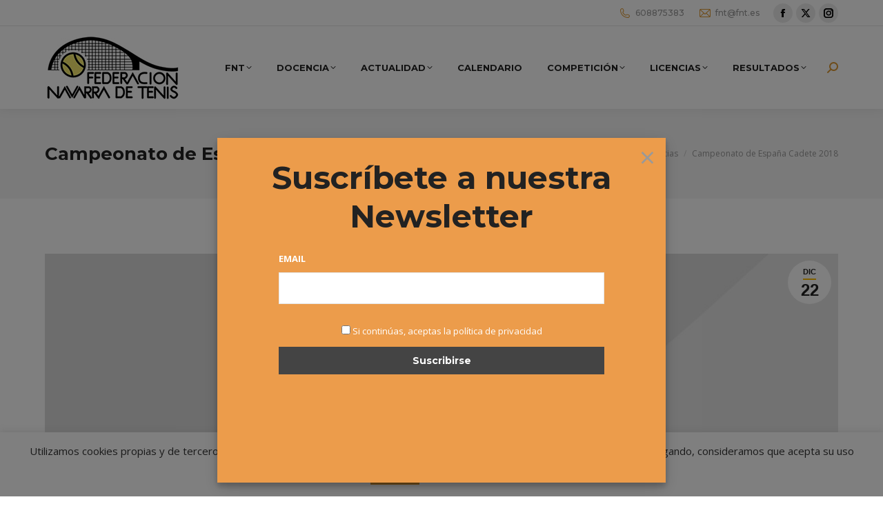

--- FILE ---
content_type: text/html; charset=UTF-8
request_url: https://fnt.es/campeonato-de-espana-cadete-2018/
body_size: 27260
content:
<!DOCTYPE html>
<!--[if !(IE 6) | !(IE 7) | !(IE 8)  ]><!-->
<html lang="es" class="no-js">
<!--<![endif]-->
<head>
	<meta charset="UTF-8" />
				<meta name="viewport" content="width=device-width, initial-scale=1, maximum-scale=1, user-scalable=0"/>
			<meta name="theme-color" content="#ffc000"/>	<link rel="profile" href="https://gmpg.org/xfn/11" />
	<meta name='robots' content='index, follow, max-image-preview:large, max-snippet:-1, max-video-preview:-1' />
	<style>img:is([sizes="auto" i], [sizes^="auto," i]) { contain-intrinsic-size: 3000px 1500px }</style>
	
	<!-- This site is optimized with the Yoast SEO plugin v26.2 - https://yoast.com/wordpress/plugins/seo/ -->
	<title>Campeonato de España Cadete 2018 - Federación Navarra de Tenis</title>
	<link rel="canonical" href="https://fnt.es/campeonato-de-espana-cadete-2018/" />
	<meta property="og:locale" content="es_ES" />
	<meta property="og:type" content="article" />
	<meta property="og:title" content="Campeonato de España Cadete 2018 - Federación Navarra de Tenis" />
	<meta property="og:description" content="El Club de Tenis Pamplona celebrará en 2018, año de su centenario, el Campeonato de España Cadete de Tenis. Un gran evento que viene a nuestra comunidad y que todos podremos disfrutar. Felicidades al Club de Tenis de Pamplona por la concesión." />
	<meta property="og:url" content="https://fnt.es/campeonato-de-espana-cadete-2018/" />
	<meta property="og:site_name" content="Federación Navarra de Tenis" />
	<meta property="article:published_time" content="2017-12-22T19:51:32+00:00" />
	<meta name="author" content="Alvaro Sexmilo FNT" />
	<meta name="twitter:card" content="summary_large_image" />
	<meta name="twitter:label1" content="Escrito por" />
	<meta name="twitter:data1" content="Alvaro Sexmilo FNT" />
	<script type="application/ld+json" class="yoast-schema-graph">{"@context":"https://schema.org","@graph":[{"@type":"WebPage","@id":"https://fnt.es/campeonato-de-espana-cadete-2018/","url":"https://fnt.es/campeonato-de-espana-cadete-2018/","name":"Campeonato de España Cadete 2018 - Federación Navarra de Tenis","isPartOf":{"@id":"https://fnt.es/#website"},"primaryImageOfPage":{"@id":"https://fnt.es/campeonato-de-espana-cadete-2018/#primaryimage"},"image":{"@id":"https://fnt.es/campeonato-de-espana-cadete-2018/#primaryimage"},"thumbnailUrl":"","datePublished":"2017-12-22T19:51:32+00:00","author":{"@id":"https://fnt.es/#/schema/person/84370c5e3ffc1e358817e89814815c68"},"breadcrumb":{"@id":"https://fnt.es/campeonato-de-espana-cadete-2018/#breadcrumb"},"inLanguage":"es","potentialAction":[{"@type":"ReadAction","target":["https://fnt.es/campeonato-de-espana-cadete-2018/"]}]},{"@type":"ImageObject","inLanguage":"es","@id":"https://fnt.es/campeonato-de-espana-cadete-2018/#primaryimage","url":"","contentUrl":""},{"@type":"BreadcrumbList","@id":"https://fnt.es/campeonato-de-espana-cadete-2018/#breadcrumb","itemListElement":[{"@type":"ListItem","position":1,"name":"Portada","item":"https://fnt.es/"},{"@type":"ListItem","position":2,"name":"Campeonato de España Cadete 2018"}]},{"@type":"WebSite","@id":"https://fnt.es/#website","url":"https://fnt.es/","name":"Federación Navarra de Tenis","description":"Federación Navarra de Tenis","potentialAction":[{"@type":"SearchAction","target":{"@type":"EntryPoint","urlTemplate":"https://fnt.es/?s={search_term_string}"},"query-input":{"@type":"PropertyValueSpecification","valueRequired":true,"valueName":"search_term_string"}}],"inLanguage":"es"},{"@type":"Person","@id":"https://fnt.es/#/schema/person/84370c5e3ffc1e358817e89814815c68","name":"Alvaro Sexmilo FNT","image":{"@type":"ImageObject","inLanguage":"es","@id":"https://fnt.es/#/schema/person/image/","url":"https://secure.gravatar.com/avatar/414a5351d09ec19bbaf0796b34d9063a1c8d6b8dd46c5b64d92378def6ef6a2c?s=96&d=mm&r=g","contentUrl":"https://secure.gravatar.com/avatar/414a5351d09ec19bbaf0796b34d9063a1c8d6b8dd46c5b64d92378def6ef6a2c?s=96&d=mm&r=g","caption":"Alvaro Sexmilo FNT"},"url":"https://fnt.es/author/alvaro-sexmilo-fnt/"}]}</script>
	<!-- / Yoast SEO plugin. -->


<link rel='dns-prefetch' href='//fonts.googleapis.com' />
<link rel="alternate" type="application/rss+xml" title="Federación Navarra de Tenis &raquo; Feed" href="https://fnt.es/feed/" />
<link rel="alternate" type="application/rss+xml" title="Federación Navarra de Tenis &raquo; Feed de los comentarios" href="https://fnt.es/comments/feed/" />
<link rel="alternate" type="application/rss+xml" title="Federación Navarra de Tenis &raquo; Comentario Campeonato de España Cadete 2018 del feed" href="https://fnt.es/campeonato-de-espana-cadete-2018/feed/" />
		<!-- This site uses the Google Analytics by MonsterInsights plugin v9.9.0 - Using Analytics tracking - https://www.monsterinsights.com/ -->
							<script src="//www.googletagmanager.com/gtag/js?id=G-PGY29Y02TT"  data-cfasync="false" data-wpfc-render="false" async></script>
			<script data-cfasync="false" data-wpfc-render="false">
				var mi_version = '9.9.0';
				var mi_track_user = true;
				var mi_no_track_reason = '';
								var MonsterInsightsDefaultLocations = {"page_location":"https:\/\/fnt.es\/campeonato-de-espana-cadete-2018\/"};
								if ( typeof MonsterInsightsPrivacyGuardFilter === 'function' ) {
					var MonsterInsightsLocations = (typeof MonsterInsightsExcludeQuery === 'object') ? MonsterInsightsPrivacyGuardFilter( MonsterInsightsExcludeQuery ) : MonsterInsightsPrivacyGuardFilter( MonsterInsightsDefaultLocations );
				} else {
					var MonsterInsightsLocations = (typeof MonsterInsightsExcludeQuery === 'object') ? MonsterInsightsExcludeQuery : MonsterInsightsDefaultLocations;
				}

								var disableStrs = [
										'ga-disable-G-PGY29Y02TT',
									];

				/* Function to detect opted out users */
				function __gtagTrackerIsOptedOut() {
					for (var index = 0; index < disableStrs.length; index++) {
						if (document.cookie.indexOf(disableStrs[index] + '=true') > -1) {
							return true;
						}
					}

					return false;
				}

				/* Disable tracking if the opt-out cookie exists. */
				if (__gtagTrackerIsOptedOut()) {
					for (var index = 0; index < disableStrs.length; index++) {
						window[disableStrs[index]] = true;
					}
				}

				/* Opt-out function */
				function __gtagTrackerOptout() {
					for (var index = 0; index < disableStrs.length; index++) {
						document.cookie = disableStrs[index] + '=true; expires=Thu, 31 Dec 2099 23:59:59 UTC; path=/';
						window[disableStrs[index]] = true;
					}
				}

				if ('undefined' === typeof gaOptout) {
					function gaOptout() {
						__gtagTrackerOptout();
					}
				}
								window.dataLayer = window.dataLayer || [];

				window.MonsterInsightsDualTracker = {
					helpers: {},
					trackers: {},
				};
				if (mi_track_user) {
					function __gtagDataLayer() {
						dataLayer.push(arguments);
					}

					function __gtagTracker(type, name, parameters) {
						if (!parameters) {
							parameters = {};
						}

						if (parameters.send_to) {
							__gtagDataLayer.apply(null, arguments);
							return;
						}

						if (type === 'event') {
														parameters.send_to = monsterinsights_frontend.v4_id;
							var hookName = name;
							if (typeof parameters['event_category'] !== 'undefined') {
								hookName = parameters['event_category'] + ':' + name;
							}

							if (typeof MonsterInsightsDualTracker.trackers[hookName] !== 'undefined') {
								MonsterInsightsDualTracker.trackers[hookName](parameters);
							} else {
								__gtagDataLayer('event', name, parameters);
							}
							
						} else {
							__gtagDataLayer.apply(null, arguments);
						}
					}

					__gtagTracker('js', new Date());
					__gtagTracker('set', {
						'developer_id.dZGIzZG': true,
											});
					if ( MonsterInsightsLocations.page_location ) {
						__gtagTracker('set', MonsterInsightsLocations);
					}
										__gtagTracker('config', 'G-PGY29Y02TT', {"forceSSL":"true","link_attribution":"true"} );
										window.gtag = __gtagTracker;										(function () {
						/* https://developers.google.com/analytics/devguides/collection/analyticsjs/ */
						/* ga and __gaTracker compatibility shim. */
						var noopfn = function () {
							return null;
						};
						var newtracker = function () {
							return new Tracker();
						};
						var Tracker = function () {
							return null;
						};
						var p = Tracker.prototype;
						p.get = noopfn;
						p.set = noopfn;
						p.send = function () {
							var args = Array.prototype.slice.call(arguments);
							args.unshift('send');
							__gaTracker.apply(null, args);
						};
						var __gaTracker = function () {
							var len = arguments.length;
							if (len === 0) {
								return;
							}
							var f = arguments[len - 1];
							if (typeof f !== 'object' || f === null || typeof f.hitCallback !== 'function') {
								if ('send' === arguments[0]) {
									var hitConverted, hitObject = false, action;
									if ('event' === arguments[1]) {
										if ('undefined' !== typeof arguments[3]) {
											hitObject = {
												'eventAction': arguments[3],
												'eventCategory': arguments[2],
												'eventLabel': arguments[4],
												'value': arguments[5] ? arguments[5] : 1,
											}
										}
									}
									if ('pageview' === arguments[1]) {
										if ('undefined' !== typeof arguments[2]) {
											hitObject = {
												'eventAction': 'page_view',
												'page_path': arguments[2],
											}
										}
									}
									if (typeof arguments[2] === 'object') {
										hitObject = arguments[2];
									}
									if (typeof arguments[5] === 'object') {
										Object.assign(hitObject, arguments[5]);
									}
									if ('undefined' !== typeof arguments[1].hitType) {
										hitObject = arguments[1];
										if ('pageview' === hitObject.hitType) {
											hitObject.eventAction = 'page_view';
										}
									}
									if (hitObject) {
										action = 'timing' === arguments[1].hitType ? 'timing_complete' : hitObject.eventAction;
										hitConverted = mapArgs(hitObject);
										__gtagTracker('event', action, hitConverted);
									}
								}
								return;
							}

							function mapArgs(args) {
								var arg, hit = {};
								var gaMap = {
									'eventCategory': 'event_category',
									'eventAction': 'event_action',
									'eventLabel': 'event_label',
									'eventValue': 'event_value',
									'nonInteraction': 'non_interaction',
									'timingCategory': 'event_category',
									'timingVar': 'name',
									'timingValue': 'value',
									'timingLabel': 'event_label',
									'page': 'page_path',
									'location': 'page_location',
									'title': 'page_title',
									'referrer' : 'page_referrer',
								};
								for (arg in args) {
																		if (!(!args.hasOwnProperty(arg) || !gaMap.hasOwnProperty(arg))) {
										hit[gaMap[arg]] = args[arg];
									} else {
										hit[arg] = args[arg];
									}
								}
								return hit;
							}

							try {
								f.hitCallback();
							} catch (ex) {
							}
						};
						__gaTracker.create = newtracker;
						__gaTracker.getByName = newtracker;
						__gaTracker.getAll = function () {
							return [];
						};
						__gaTracker.remove = noopfn;
						__gaTracker.loaded = true;
						window['__gaTracker'] = __gaTracker;
					})();
									} else {
										console.log("");
					(function () {
						function __gtagTracker() {
							return null;
						}

						window['__gtagTracker'] = __gtagTracker;
						window['gtag'] = __gtagTracker;
					})();
									}
			</script>
			
							<!-- / Google Analytics by MonsterInsights -->
		<script>
window._wpemojiSettings = {"baseUrl":"https:\/\/s.w.org\/images\/core\/emoji\/16.0.1\/72x72\/","ext":".png","svgUrl":"https:\/\/s.w.org\/images\/core\/emoji\/16.0.1\/svg\/","svgExt":".svg","source":{"concatemoji":"https:\/\/fnt.es\/wp-includes\/js\/wp-emoji-release.min.js?ver=6.8.3"}};
/*! This file is auto-generated */
!function(s,n){var o,i,e;function c(e){try{var t={supportTests:e,timestamp:(new Date).valueOf()};sessionStorage.setItem(o,JSON.stringify(t))}catch(e){}}function p(e,t,n){e.clearRect(0,0,e.canvas.width,e.canvas.height),e.fillText(t,0,0);var t=new Uint32Array(e.getImageData(0,0,e.canvas.width,e.canvas.height).data),a=(e.clearRect(0,0,e.canvas.width,e.canvas.height),e.fillText(n,0,0),new Uint32Array(e.getImageData(0,0,e.canvas.width,e.canvas.height).data));return t.every(function(e,t){return e===a[t]})}function u(e,t){e.clearRect(0,0,e.canvas.width,e.canvas.height),e.fillText(t,0,0);for(var n=e.getImageData(16,16,1,1),a=0;a<n.data.length;a++)if(0!==n.data[a])return!1;return!0}function f(e,t,n,a){switch(t){case"flag":return n(e,"\ud83c\udff3\ufe0f\u200d\u26a7\ufe0f","\ud83c\udff3\ufe0f\u200b\u26a7\ufe0f")?!1:!n(e,"\ud83c\udde8\ud83c\uddf6","\ud83c\udde8\u200b\ud83c\uddf6")&&!n(e,"\ud83c\udff4\udb40\udc67\udb40\udc62\udb40\udc65\udb40\udc6e\udb40\udc67\udb40\udc7f","\ud83c\udff4\u200b\udb40\udc67\u200b\udb40\udc62\u200b\udb40\udc65\u200b\udb40\udc6e\u200b\udb40\udc67\u200b\udb40\udc7f");case"emoji":return!a(e,"\ud83e\udedf")}return!1}function g(e,t,n,a){var r="undefined"!=typeof WorkerGlobalScope&&self instanceof WorkerGlobalScope?new OffscreenCanvas(300,150):s.createElement("canvas"),o=r.getContext("2d",{willReadFrequently:!0}),i=(o.textBaseline="top",o.font="600 32px Arial",{});return e.forEach(function(e){i[e]=t(o,e,n,a)}),i}function t(e){var t=s.createElement("script");t.src=e,t.defer=!0,s.head.appendChild(t)}"undefined"!=typeof Promise&&(o="wpEmojiSettingsSupports",i=["flag","emoji"],n.supports={everything:!0,everythingExceptFlag:!0},e=new Promise(function(e){s.addEventListener("DOMContentLoaded",e,{once:!0})}),new Promise(function(t){var n=function(){try{var e=JSON.parse(sessionStorage.getItem(o));if("object"==typeof e&&"number"==typeof e.timestamp&&(new Date).valueOf()<e.timestamp+604800&&"object"==typeof e.supportTests)return e.supportTests}catch(e){}return null}();if(!n){if("undefined"!=typeof Worker&&"undefined"!=typeof OffscreenCanvas&&"undefined"!=typeof URL&&URL.createObjectURL&&"undefined"!=typeof Blob)try{var e="postMessage("+g.toString()+"("+[JSON.stringify(i),f.toString(),p.toString(),u.toString()].join(",")+"));",a=new Blob([e],{type:"text/javascript"}),r=new Worker(URL.createObjectURL(a),{name:"wpTestEmojiSupports"});return void(r.onmessage=function(e){c(n=e.data),r.terminate(),t(n)})}catch(e){}c(n=g(i,f,p,u))}t(n)}).then(function(e){for(var t in e)n.supports[t]=e[t],n.supports.everything=n.supports.everything&&n.supports[t],"flag"!==t&&(n.supports.everythingExceptFlag=n.supports.everythingExceptFlag&&n.supports[t]);n.supports.everythingExceptFlag=n.supports.everythingExceptFlag&&!n.supports.flag,n.DOMReady=!1,n.readyCallback=function(){n.DOMReady=!0}}).then(function(){return e}).then(function(){var e;n.supports.everything||(n.readyCallback(),(e=n.source||{}).concatemoji?t(e.concatemoji):e.wpemoji&&e.twemoji&&(t(e.twemoji),t(e.wpemoji)))}))}((window,document),window._wpemojiSettings);
</script>
<link rel='stylesheet' id='mec-select2-style-css' href='https://fnt.es/wp-content/plugins/modern-events-calendar-lite/assets/packages/select2/select2.min.css?ver=6.4.8' media='all' />
<link rel='stylesheet' id='mec-font-icons-css' href='https://fnt.es/wp-content/plugins/modern-events-calendar-lite/assets/css/iconfonts.css?ver=6.8.3' media='all' />
<link rel='stylesheet' id='mec-frontend-style-css' href='https://fnt.es/wp-content/plugins/modern-events-calendar-lite/assets/css/frontend.min.css?ver=6.4.8' media='all' />
<link rel='stylesheet' id='mec-tooltip-style-css' href='https://fnt.es/wp-content/plugins/modern-events-calendar-lite/assets/packages/tooltip/tooltip.css?ver=6.8.3' media='all' />
<link rel='stylesheet' id='mec-tooltip-shadow-style-css' href='https://fnt.es/wp-content/plugins/modern-events-calendar-lite/assets/packages/tooltip/tooltipster-sideTip-shadow.min.css?ver=6.8.3' media='all' />
<link rel='stylesheet' id='featherlight-css' href='https://fnt.es/wp-content/plugins/modern-events-calendar-lite/assets/packages/featherlight/featherlight.css?ver=6.8.3' media='all' />
<link rel='stylesheet' id='mec-lity-style-css' href='https://fnt.es/wp-content/plugins/modern-events-calendar-lite/assets/packages/lity/lity.min.css?ver=6.8.3' media='all' />
<link rel='stylesheet' id='mec-general-calendar-style-css' href='https://fnt.es/wp-content/plugins/modern-events-calendar-lite/assets/css/mec-general-calendar.css?ver=6.8.3' media='all' />
<link rel='stylesheet' id='sbi_styles-css' href='https://fnt.es/wp-content/plugins/instagram-feed/css/sbi-styles.min.css?ver=6.9.1' media='all' />
<style id='wp-emoji-styles-inline-css'>

	img.wp-smiley, img.emoji {
		display: inline !important;
		border: none !important;
		box-shadow: none !important;
		height: 1em !important;
		width: 1em !important;
		margin: 0 0.07em !important;
		vertical-align: -0.1em !important;
		background: none !important;
		padding: 0 !important;
	}
</style>
<link rel='stylesheet' id='wp-block-library-css' href='https://fnt.es/wp-includes/css/dist/block-library/style.min.css?ver=6.8.3' media='all' />
<style id='wp-block-library-theme-inline-css'>
.wp-block-audio :where(figcaption){color:#555;font-size:13px;text-align:center}.is-dark-theme .wp-block-audio :where(figcaption){color:#ffffffa6}.wp-block-audio{margin:0 0 1em}.wp-block-code{border:1px solid #ccc;border-radius:4px;font-family:Menlo,Consolas,monaco,monospace;padding:.8em 1em}.wp-block-embed :where(figcaption){color:#555;font-size:13px;text-align:center}.is-dark-theme .wp-block-embed :where(figcaption){color:#ffffffa6}.wp-block-embed{margin:0 0 1em}.blocks-gallery-caption{color:#555;font-size:13px;text-align:center}.is-dark-theme .blocks-gallery-caption{color:#ffffffa6}:root :where(.wp-block-image figcaption){color:#555;font-size:13px;text-align:center}.is-dark-theme :root :where(.wp-block-image figcaption){color:#ffffffa6}.wp-block-image{margin:0 0 1em}.wp-block-pullquote{border-bottom:4px solid;border-top:4px solid;color:currentColor;margin-bottom:1.75em}.wp-block-pullquote cite,.wp-block-pullquote footer,.wp-block-pullquote__citation{color:currentColor;font-size:.8125em;font-style:normal;text-transform:uppercase}.wp-block-quote{border-left:.25em solid;margin:0 0 1.75em;padding-left:1em}.wp-block-quote cite,.wp-block-quote footer{color:currentColor;font-size:.8125em;font-style:normal;position:relative}.wp-block-quote:where(.has-text-align-right){border-left:none;border-right:.25em solid;padding-left:0;padding-right:1em}.wp-block-quote:where(.has-text-align-center){border:none;padding-left:0}.wp-block-quote.is-large,.wp-block-quote.is-style-large,.wp-block-quote:where(.is-style-plain){border:none}.wp-block-search .wp-block-search__label{font-weight:700}.wp-block-search__button{border:1px solid #ccc;padding:.375em .625em}:where(.wp-block-group.has-background){padding:1.25em 2.375em}.wp-block-separator.has-css-opacity{opacity:.4}.wp-block-separator{border:none;border-bottom:2px solid;margin-left:auto;margin-right:auto}.wp-block-separator.has-alpha-channel-opacity{opacity:1}.wp-block-separator:not(.is-style-wide):not(.is-style-dots){width:100px}.wp-block-separator.has-background:not(.is-style-dots){border-bottom:none;height:1px}.wp-block-separator.has-background:not(.is-style-wide):not(.is-style-dots){height:2px}.wp-block-table{margin:0 0 1em}.wp-block-table td,.wp-block-table th{word-break:normal}.wp-block-table :where(figcaption){color:#555;font-size:13px;text-align:center}.is-dark-theme .wp-block-table :where(figcaption){color:#ffffffa6}.wp-block-video :where(figcaption){color:#555;font-size:13px;text-align:center}.is-dark-theme .wp-block-video :where(figcaption){color:#ffffffa6}.wp-block-video{margin:0 0 1em}:root :where(.wp-block-template-part.has-background){margin-bottom:0;margin-top:0;padding:1.25em 2.375em}
</style>
<style id='classic-theme-styles-inline-css'>
/*! This file is auto-generated */
.wp-block-button__link{color:#fff;background-color:#32373c;border-radius:9999px;box-shadow:none;text-decoration:none;padding:calc(.667em + 2px) calc(1.333em + 2px);font-size:1.125em}.wp-block-file__button{background:#32373c;color:#fff;text-decoration:none}
</style>
<style id='global-styles-inline-css'>
:root{--wp--preset--aspect-ratio--square: 1;--wp--preset--aspect-ratio--4-3: 4/3;--wp--preset--aspect-ratio--3-4: 3/4;--wp--preset--aspect-ratio--3-2: 3/2;--wp--preset--aspect-ratio--2-3: 2/3;--wp--preset--aspect-ratio--16-9: 16/9;--wp--preset--aspect-ratio--9-16: 9/16;--wp--preset--color--black: #000000;--wp--preset--color--cyan-bluish-gray: #abb8c3;--wp--preset--color--white: #FFF;--wp--preset--color--pale-pink: #f78da7;--wp--preset--color--vivid-red: #cf2e2e;--wp--preset--color--luminous-vivid-orange: #ff6900;--wp--preset--color--luminous-vivid-amber: #fcb900;--wp--preset--color--light-green-cyan: #7bdcb5;--wp--preset--color--vivid-green-cyan: #00d084;--wp--preset--color--pale-cyan-blue: #8ed1fc;--wp--preset--color--vivid-cyan-blue: #0693e3;--wp--preset--color--vivid-purple: #9b51e0;--wp--preset--color--accent: #ffc000;--wp--preset--color--dark-gray: #111;--wp--preset--color--light-gray: #767676;--wp--preset--gradient--vivid-cyan-blue-to-vivid-purple: linear-gradient(135deg,rgba(6,147,227,1) 0%,rgb(155,81,224) 100%);--wp--preset--gradient--light-green-cyan-to-vivid-green-cyan: linear-gradient(135deg,rgb(122,220,180) 0%,rgb(0,208,130) 100%);--wp--preset--gradient--luminous-vivid-amber-to-luminous-vivid-orange: linear-gradient(135deg,rgba(252,185,0,1) 0%,rgba(255,105,0,1) 100%);--wp--preset--gradient--luminous-vivid-orange-to-vivid-red: linear-gradient(135deg,rgba(255,105,0,1) 0%,rgb(207,46,46) 100%);--wp--preset--gradient--very-light-gray-to-cyan-bluish-gray: linear-gradient(135deg,rgb(238,238,238) 0%,rgb(169,184,195) 100%);--wp--preset--gradient--cool-to-warm-spectrum: linear-gradient(135deg,rgb(74,234,220) 0%,rgb(151,120,209) 20%,rgb(207,42,186) 40%,rgb(238,44,130) 60%,rgb(251,105,98) 80%,rgb(254,248,76) 100%);--wp--preset--gradient--blush-light-purple: linear-gradient(135deg,rgb(255,206,236) 0%,rgb(152,150,240) 100%);--wp--preset--gradient--blush-bordeaux: linear-gradient(135deg,rgb(254,205,165) 0%,rgb(254,45,45) 50%,rgb(107,0,62) 100%);--wp--preset--gradient--luminous-dusk: linear-gradient(135deg,rgb(255,203,112) 0%,rgb(199,81,192) 50%,rgb(65,88,208) 100%);--wp--preset--gradient--pale-ocean: linear-gradient(135deg,rgb(255,245,203) 0%,rgb(182,227,212) 50%,rgb(51,167,181) 100%);--wp--preset--gradient--electric-grass: linear-gradient(135deg,rgb(202,248,128) 0%,rgb(113,206,126) 100%);--wp--preset--gradient--midnight: linear-gradient(135deg,rgb(2,3,129) 0%,rgb(40,116,252) 100%);--wp--preset--font-size--small: 13px;--wp--preset--font-size--medium: 20px;--wp--preset--font-size--large: 36px;--wp--preset--font-size--x-large: 42px;--wp--preset--spacing--20: 0.44rem;--wp--preset--spacing--30: 0.67rem;--wp--preset--spacing--40: 1rem;--wp--preset--spacing--50: 1.5rem;--wp--preset--spacing--60: 2.25rem;--wp--preset--spacing--70: 3.38rem;--wp--preset--spacing--80: 5.06rem;--wp--preset--shadow--natural: 6px 6px 9px rgba(0, 0, 0, 0.2);--wp--preset--shadow--deep: 12px 12px 50px rgba(0, 0, 0, 0.4);--wp--preset--shadow--sharp: 6px 6px 0px rgba(0, 0, 0, 0.2);--wp--preset--shadow--outlined: 6px 6px 0px -3px rgba(255, 255, 255, 1), 6px 6px rgba(0, 0, 0, 1);--wp--preset--shadow--crisp: 6px 6px 0px rgba(0, 0, 0, 1);}:where(.is-layout-flex){gap: 0.5em;}:where(.is-layout-grid){gap: 0.5em;}body .is-layout-flex{display: flex;}.is-layout-flex{flex-wrap: wrap;align-items: center;}.is-layout-flex > :is(*, div){margin: 0;}body .is-layout-grid{display: grid;}.is-layout-grid > :is(*, div){margin: 0;}:where(.wp-block-columns.is-layout-flex){gap: 2em;}:where(.wp-block-columns.is-layout-grid){gap: 2em;}:where(.wp-block-post-template.is-layout-flex){gap: 1.25em;}:where(.wp-block-post-template.is-layout-grid){gap: 1.25em;}.has-black-color{color: var(--wp--preset--color--black) !important;}.has-cyan-bluish-gray-color{color: var(--wp--preset--color--cyan-bluish-gray) !important;}.has-white-color{color: var(--wp--preset--color--white) !important;}.has-pale-pink-color{color: var(--wp--preset--color--pale-pink) !important;}.has-vivid-red-color{color: var(--wp--preset--color--vivid-red) !important;}.has-luminous-vivid-orange-color{color: var(--wp--preset--color--luminous-vivid-orange) !important;}.has-luminous-vivid-amber-color{color: var(--wp--preset--color--luminous-vivid-amber) !important;}.has-light-green-cyan-color{color: var(--wp--preset--color--light-green-cyan) !important;}.has-vivid-green-cyan-color{color: var(--wp--preset--color--vivid-green-cyan) !important;}.has-pale-cyan-blue-color{color: var(--wp--preset--color--pale-cyan-blue) !important;}.has-vivid-cyan-blue-color{color: var(--wp--preset--color--vivid-cyan-blue) !important;}.has-vivid-purple-color{color: var(--wp--preset--color--vivid-purple) !important;}.has-black-background-color{background-color: var(--wp--preset--color--black) !important;}.has-cyan-bluish-gray-background-color{background-color: var(--wp--preset--color--cyan-bluish-gray) !important;}.has-white-background-color{background-color: var(--wp--preset--color--white) !important;}.has-pale-pink-background-color{background-color: var(--wp--preset--color--pale-pink) !important;}.has-vivid-red-background-color{background-color: var(--wp--preset--color--vivid-red) !important;}.has-luminous-vivid-orange-background-color{background-color: var(--wp--preset--color--luminous-vivid-orange) !important;}.has-luminous-vivid-amber-background-color{background-color: var(--wp--preset--color--luminous-vivid-amber) !important;}.has-light-green-cyan-background-color{background-color: var(--wp--preset--color--light-green-cyan) !important;}.has-vivid-green-cyan-background-color{background-color: var(--wp--preset--color--vivid-green-cyan) !important;}.has-pale-cyan-blue-background-color{background-color: var(--wp--preset--color--pale-cyan-blue) !important;}.has-vivid-cyan-blue-background-color{background-color: var(--wp--preset--color--vivid-cyan-blue) !important;}.has-vivid-purple-background-color{background-color: var(--wp--preset--color--vivid-purple) !important;}.has-black-border-color{border-color: var(--wp--preset--color--black) !important;}.has-cyan-bluish-gray-border-color{border-color: var(--wp--preset--color--cyan-bluish-gray) !important;}.has-white-border-color{border-color: var(--wp--preset--color--white) !important;}.has-pale-pink-border-color{border-color: var(--wp--preset--color--pale-pink) !important;}.has-vivid-red-border-color{border-color: var(--wp--preset--color--vivid-red) !important;}.has-luminous-vivid-orange-border-color{border-color: var(--wp--preset--color--luminous-vivid-orange) !important;}.has-luminous-vivid-amber-border-color{border-color: var(--wp--preset--color--luminous-vivid-amber) !important;}.has-light-green-cyan-border-color{border-color: var(--wp--preset--color--light-green-cyan) !important;}.has-vivid-green-cyan-border-color{border-color: var(--wp--preset--color--vivid-green-cyan) !important;}.has-pale-cyan-blue-border-color{border-color: var(--wp--preset--color--pale-cyan-blue) !important;}.has-vivid-cyan-blue-border-color{border-color: var(--wp--preset--color--vivid-cyan-blue) !important;}.has-vivid-purple-border-color{border-color: var(--wp--preset--color--vivid-purple) !important;}.has-vivid-cyan-blue-to-vivid-purple-gradient-background{background: var(--wp--preset--gradient--vivid-cyan-blue-to-vivid-purple) !important;}.has-light-green-cyan-to-vivid-green-cyan-gradient-background{background: var(--wp--preset--gradient--light-green-cyan-to-vivid-green-cyan) !important;}.has-luminous-vivid-amber-to-luminous-vivid-orange-gradient-background{background: var(--wp--preset--gradient--luminous-vivid-amber-to-luminous-vivid-orange) !important;}.has-luminous-vivid-orange-to-vivid-red-gradient-background{background: var(--wp--preset--gradient--luminous-vivid-orange-to-vivid-red) !important;}.has-very-light-gray-to-cyan-bluish-gray-gradient-background{background: var(--wp--preset--gradient--very-light-gray-to-cyan-bluish-gray) !important;}.has-cool-to-warm-spectrum-gradient-background{background: var(--wp--preset--gradient--cool-to-warm-spectrum) !important;}.has-blush-light-purple-gradient-background{background: var(--wp--preset--gradient--blush-light-purple) !important;}.has-blush-bordeaux-gradient-background{background: var(--wp--preset--gradient--blush-bordeaux) !important;}.has-luminous-dusk-gradient-background{background: var(--wp--preset--gradient--luminous-dusk) !important;}.has-pale-ocean-gradient-background{background: var(--wp--preset--gradient--pale-ocean) !important;}.has-electric-grass-gradient-background{background: var(--wp--preset--gradient--electric-grass) !important;}.has-midnight-gradient-background{background: var(--wp--preset--gradient--midnight) !important;}.has-small-font-size{font-size: var(--wp--preset--font-size--small) !important;}.has-medium-font-size{font-size: var(--wp--preset--font-size--medium) !important;}.has-large-font-size{font-size: var(--wp--preset--font-size--large) !important;}.has-x-large-font-size{font-size: var(--wp--preset--font-size--x-large) !important;}
:where(.wp-block-post-template.is-layout-flex){gap: 1.25em;}:where(.wp-block-post-template.is-layout-grid){gap: 1.25em;}
:where(.wp-block-columns.is-layout-flex){gap: 2em;}:where(.wp-block-columns.is-layout-grid){gap: 2em;}
:root :where(.wp-block-pullquote){font-size: 1.5em;line-height: 1.6;}
</style>
<link rel='stylesheet' id='contact-form-7-css' href='https://fnt.es/wp-content/plugins/contact-form-7/includes/css/styles.css?ver=6.1.2' media='all' />
<link rel='stylesheet' id='cookie-law-info-css' href='https://fnt.es/wp-content/plugins/cookie-law-info/legacy/public/css/cookie-law-info-public.css?ver=3.3.5' media='all' />
<link rel='stylesheet' id='cookie-law-info-gdpr-css' href='https://fnt.es/wp-content/plugins/cookie-law-info/legacy/public/css/cookie-law-info-gdpr.css?ver=3.3.5' media='all' />
<link rel='stylesheet' id='the7-font-css' href='https://fnt.es/wp-content/themes/dt-the7/fonts/icomoon-the7-font/icomoon-the7-font.min.css?ver=14.2.0' media='all' />
<link rel='stylesheet' id='the7-awesome-fonts-css' href='https://fnt.es/wp-content/themes/dt-the7/fonts/FontAwesome/css/all.min.css?ver=14.2.0' media='all' />
<link rel='stylesheet' id='newsletter-css' href='https://fnt.es/wp-content/plugins/newsletter/style.css?ver=9.1.0' media='all' />
<link rel='stylesheet' id='newsletter-leads-css' href='https://fnt.es/wp-content/plugins/newsletter-leads/css/leads.css?ver=1.6.2' media='all' />
<style id='newsletter-leads-inline-css'>
#tnp-modal-content {
    height: 500px;
    width: 650px;
    background-color: #ec9c4b !important;
    background-image: none;
    background-repeat: no-repeat;
    background-size: cover;
    color: #ffffff;
}

#tnp-modal-body {
    color: #ffffff;
}

#tnp-modal-body .tnp-privacy-field {
    color: #ffffff;
}

#tnp-modal-body .tnp-privacy-field label a {
    color: #ffffff;
}

#tnp-modal-content input.tnp-submit {
    background-color: #444444;
    border: none;
    background-image: none;
    color: #fff;
    cursor: pointer;
}

</style>
<link rel='stylesheet' id='dt-web-fonts-css' href='https://fonts.googleapis.com/css?family=Montserrat:400,500,600,700%7COpen+Sans:400,600,700%7CRaleway:400,600,700%7CRoboto:400,600,700' media='all' />
<link rel='stylesheet' id='dt-main-css' href='https://fnt.es/wp-content/themes/dt-the7/css/main.min.css?ver=14.2.0' media='all' />
<style id='dt-main-inline-css'>
body #load {
  display: block;
  height: 100%;
  overflow: hidden;
  position: fixed;
  width: 100%;
  z-index: 9901;
  opacity: 1;
  visibility: visible;
  transition: all .35s ease-out;
}
.load-wrap {
  width: 100%;
  height: 100%;
  background-position: center center;
  background-repeat: no-repeat;
  text-align: center;
  display: -ms-flexbox;
  display: -ms-flex;
  display: flex;
  -ms-align-items: center;
  -ms-flex-align: center;
  align-items: center;
  -ms-flex-flow: column wrap;
  flex-flow: column wrap;
  -ms-flex-pack: center;
  -ms-justify-content: center;
  justify-content: center;
}
.load-wrap > svg {
  position: absolute;
  top: 50%;
  left: 50%;
  transform: translate(-50%,-50%);
}
#load {
  background: var(--the7-elementor-beautiful-loading-bg,#ffffff);
  --the7-beautiful-spinner-color2: var(--the7-beautiful-spinner-color,#ffc000);
}

</style>
<link rel='stylesheet' id='the7-custom-scrollbar-css' href='https://fnt.es/wp-content/themes/dt-the7/lib/custom-scrollbar/custom-scrollbar.min.css?ver=14.2.0' media='all' />
<link rel='stylesheet' id='the7-wpbakery-css' href='https://fnt.es/wp-content/themes/dt-the7/css/wpbakery.min.css?ver=14.2.0' media='all' />
<link rel='stylesheet' id='the7-core-css' href='https://fnt.es/wp-content/plugins/dt-the7-core/assets/css/post-type.min.css?ver=2.7.12' media='all' />
<link rel='stylesheet' id='cf7cf-style-css' href='https://fnt.es/wp-content/plugins/cf7-conditional-fields/style.css?ver=2.6.4' media='all' />
<link rel='stylesheet' id='the7-css-vars-css' href='https://fnt.es/wp-content/uploads/the7-css/css-vars.css?ver=9c4c04a99d9e' media='all' />
<link rel='stylesheet' id='dt-custom-css' href='https://fnt.es/wp-content/uploads/the7-css/custom.css?ver=9c4c04a99d9e' media='all' />
<link rel='stylesheet' id='dt-media-css' href='https://fnt.es/wp-content/uploads/the7-css/media.css?ver=9c4c04a99d9e' media='all' />
<link rel='stylesheet' id='the7-mega-menu-css' href='https://fnt.es/wp-content/uploads/the7-css/mega-menu.css?ver=9c4c04a99d9e' media='all' />
<link rel='stylesheet' id='the7-elements-albums-portfolio-css' href='https://fnt.es/wp-content/uploads/the7-css/the7-elements-albums-portfolio.css?ver=9c4c04a99d9e' media='all' />
<link rel='stylesheet' id='the7-elements-css' href='https://fnt.es/wp-content/uploads/the7-css/post-type-dynamic.css?ver=9c4c04a99d9e' media='all' />
<link rel='stylesheet' id='style-css' href='https://fnt.es/wp-content/themes/dt-the7/style.css?ver=14.2.0' media='all' />
<script src="https://fnt.es/wp-includes/js/jquery/jquery.min.js?ver=3.7.1" id="jquery-core-js"></script>
<script src="https://fnt.es/wp-includes/js/jquery/jquery-migrate.min.js?ver=3.4.1" id="jquery-migrate-js"></script>
<script src="https://fnt.es/wp-content/plugins/modern-events-calendar-lite/assets/js/mec-general-calendar.js?ver=6.4.8" id="mec-general-calendar-script-js"></script>
<script id="mec-frontend-script-js-extra">
var mecdata = {"day":"d\u00eda","days":"d\u00edas","hour":"hora","hours":"horas","minute":"minuto","minutes":"minutos","second":"segundo","seconds":"segundos","elementor_edit_mode":"no","recapcha_key":"","ajax_url":"https:\/\/fnt.es\/wp-admin\/admin-ajax.php","fes_nonce":"4fd11486b1","current_year":"2026","current_month":"01","datepicker_format":"dd-mm-yy&d-m-Y"};
</script>
<script src="https://fnt.es/wp-content/plugins/modern-events-calendar-lite/assets/js/frontend.js?ver=6.4.8" id="mec-frontend-script-js"></script>
<script src="https://fnt.es/wp-content/plugins/modern-events-calendar-lite/assets/js/events.js?ver=6.4.8" id="mec-events-script-js"></script>
<script src="https://fnt.es/wp-content/plugins/google-analytics-for-wordpress/assets/js/frontend-gtag.min.js?ver=9.9.0" id="monsterinsights-frontend-script-js" async data-wp-strategy="async"></script>
<script data-cfasync="false" data-wpfc-render="false" id='monsterinsights-frontend-script-js-extra'>var monsterinsights_frontend = {"js_events_tracking":"true","download_extensions":"doc,pdf,ppt,zip,xls,docx,pptx,xlsx","inbound_paths":"[{\"path\":\"\\\/go\\\/\",\"label\":\"affiliate\"},{\"path\":\"\\\/recommend\\\/\",\"label\":\"affiliate\"}]","home_url":"https:\/\/fnt.es","hash_tracking":"false","v4_id":"G-PGY29Y02TT"};</script>
<script id="cookie-law-info-js-extra">
var Cli_Data = {"nn_cookie_ids":[],"cookielist":[],"non_necessary_cookies":[],"ccpaEnabled":"","ccpaRegionBased":"","ccpaBarEnabled":"","strictlyEnabled":["necessary","obligatoire"],"ccpaType":"gdpr","js_blocking":"1","custom_integration":"","triggerDomRefresh":"","secure_cookies":""};
var cli_cookiebar_settings = {"animate_speed_hide":"500","animate_speed_show":"500","background":"#FFF","border":"#b1a6a6c2","border_on":"","button_1_button_colour":"#dd9933","button_1_button_hover":"#b17a29","button_1_link_colour":"#fff","button_1_as_button":"1","button_1_new_win":"","button_2_button_colour":"#333","button_2_button_hover":"#292929","button_2_link_colour":"#444","button_2_as_button":"","button_2_hidebar":"1","button_3_button_colour":"#dd9933","button_3_button_hover":"#b17a29","button_3_link_colour":"#fff","button_3_as_button":"1","button_3_new_win":"","button_4_button_colour":"#000","button_4_button_hover":"#000000","button_4_link_colour":"#333333","button_4_as_button":"","button_7_button_colour":"#61a229","button_7_button_hover":"#4e8221","button_7_link_colour":"#fff","button_7_as_button":"1","button_7_new_win":"","font_family":"inherit","header_fix":"","notify_animate_hide":"1","notify_animate_show":"","notify_div_id":"#cookie-law-info-bar","notify_position_horizontal":"right","notify_position_vertical":"bottom","scroll_close":"","scroll_close_reload":"","accept_close_reload":"","reject_close_reload":"","showagain_tab":"","showagain_background":"#fff","showagain_border":"#000","showagain_div_id":"#cookie-law-info-again","showagain_x_position":"100px","text":"#333333","show_once_yn":"","show_once":"10000","logging_on":"","as_popup":"","popup_overlay":"1","bar_heading_text":"","cookie_bar_as":"banner","popup_showagain_position":"bottom-right","widget_position":"left"};
var log_object = {"ajax_url":"https:\/\/fnt.es\/wp-admin\/admin-ajax.php"};
</script>
<script src="https://fnt.es/wp-content/plugins/cookie-law-info/legacy/public/js/cookie-law-info-public.js?ver=3.3.5" id="cookie-law-info-js"></script>
<script id="dt-above-fold-js-extra">
var dtLocal = {"themeUrl":"https:\/\/fnt.es\/wp-content\/themes\/dt-the7","passText":"Para ver esta publicaci\u00f3n protegida, introduce la contrase\u00f1a debajo:","moreButtonText":{"loading":"Cargando...","loadMore":"Cargar m\u00e1s"},"postID":"6455","ajaxurl":"https:\/\/fnt.es\/wp-admin\/admin-ajax.php","REST":{"baseUrl":"https:\/\/fnt.es\/wp-json\/the7\/v1","endpoints":{"sendMail":"\/send-mail"}},"contactMessages":{"required":"One or more fields have an error. Please check and try again.","terms":"Please accept the privacy policy.","fillTheCaptchaError":"Please, fill the captcha."},"captchaSiteKey":"","ajaxNonce":"3d3dc61b8c","pageData":"","themeSettings":{"smoothScroll":"off","lazyLoading":false,"desktopHeader":{"height":120},"ToggleCaptionEnabled":"disabled","ToggleCaption":"Navigation","floatingHeader":{"showAfter":140,"showMenu":true,"height":100,"logo":{"showLogo":true,"html":"<img class=\" preload-me\" src=\"https:\/\/fnt.es\/wp-content\/uploads\/2020\/09\/logo-menu-200-top.jpg\" srcset=\"https:\/\/fnt.es\/wp-content\/uploads\/2020\/09\/logo-menu-200-top.jpg 200w, https:\/\/fnt.es\/wp-content\/uploads\/2020\/09\/logo-menu-200-top.jpg 200w\" width=\"200\" height=\"102\"   sizes=\"200px\" alt=\"Federaci\u00f3n Navarra de Tenis\" \/>","url":"https:\/\/fnt.es\/"}},"topLine":{"floatingTopLine":{"logo":{"showLogo":false,"html":""}}},"mobileHeader":{"firstSwitchPoint":992,"secondSwitchPoint":778,"firstSwitchPointHeight":60,"secondSwitchPointHeight":60,"mobileToggleCaptionEnabled":"disabled","mobileToggleCaption":"Menu"},"stickyMobileHeaderFirstSwitch":{"logo":{"html":"<img class=\" preload-me\" src=\"https:\/\/fnt.es\/wp-content\/uploads\/2020\/09\/logo-menu-200-top.jpg\" srcset=\"https:\/\/fnt.es\/wp-content\/uploads\/2020\/09\/logo-menu-200-top.jpg 200w, https:\/\/fnt.es\/wp-content\/uploads\/2020\/09\/logo-menu-200-top.jpg 200w\" width=\"200\" height=\"102\"   sizes=\"200px\" alt=\"Federaci\u00f3n Navarra de Tenis\" \/>"}},"stickyMobileHeaderSecondSwitch":{"logo":{"html":"<img class=\" preload-me\" src=\"https:\/\/fnt.es\/wp-content\/uploads\/2020\/09\/logo-menu-200-top.jpg\" srcset=\"https:\/\/fnt.es\/wp-content\/uploads\/2020\/09\/logo-menu-200-top.jpg 200w, https:\/\/fnt.es\/wp-content\/uploads\/2020\/09\/logo-menu-200-top.jpg 200w\" width=\"200\" height=\"102\"   sizes=\"200px\" alt=\"Federaci\u00f3n Navarra de Tenis\" \/>"}},"sidebar":{"switchPoint":990},"boxedWidth":"1280px"},"VCMobileScreenWidth":"778"};
var dtShare = {"shareButtonText":{"facebook":"Compartir en Facebook","twitter":"Share on X","pinterest":"Tweet","linkedin":"Compartir en Linkedin","whatsapp":"Compartir en Whatsapp"},"overlayOpacity":"85"};
</script>
<script src="https://fnt.es/wp-content/themes/dt-the7/js/above-the-fold.min.js?ver=14.2.0" id="dt-above-fold-js"></script>
<script></script><link rel="https://api.w.org/" href="https://fnt.es/wp-json/" /><link rel="alternate" title="JSON" type="application/json" href="https://fnt.es/wp-json/wp/v2/posts/6455" /><link rel="EditURI" type="application/rsd+xml" title="RSD" href="https://fnt.es/xmlrpc.php?rsd" />
<meta name="generator" content="WordPress 6.8.3" />
<link rel='shortlink' href='https://fnt.es/?p=6455' />
<link rel="alternate" title="oEmbed (JSON)" type="application/json+oembed" href="https://fnt.es/wp-json/oembed/1.0/embed?url=https%3A%2F%2Ffnt.es%2Fcampeonato-de-espana-cadete-2018%2F" />
<link rel="alternate" title="oEmbed (XML)" type="text/xml+oembed" href="https://fnt.es/wp-json/oembed/1.0/embed?url=https%3A%2F%2Ffnt.es%2Fcampeonato-de-espana-cadete-2018%2F&#038;format=xml" />
<link rel="pingback" href="https://fnt.es/xmlrpc.php">
<meta name="generator" content="Powered by WPBakery Page Builder - drag and drop page builder for WordPress."/>
<meta name="generator" content="Powered by Slider Revolution 6.7.38 - responsive, Mobile-Friendly Slider Plugin for WordPress with comfortable drag and drop interface." />
<script type="text/javascript" id="the7-loader-script">
document.addEventListener("DOMContentLoaded", function(event) {
	var load = document.getElementById("load");
	if(!load.classList.contains('loader-removed')){
		var removeLoading = setTimeout(function() {
			load.className += " loader-removed";
		}, 300);
	}
});
</script>
		<link rel="icon" href="https://fnt.es/wp-content/uploads/2020/10/favicon-tenis.png" type="image/png" sizes="16x16"/><link rel="icon" href="https://fnt.es/wp-content/uploads/2020/10/favicon-tenis.png" type="image/png" sizes="32x32"/><script>function setREVStartSize(e){
			//window.requestAnimationFrame(function() {
				window.RSIW = window.RSIW===undefined ? window.innerWidth : window.RSIW;
				window.RSIH = window.RSIH===undefined ? window.innerHeight : window.RSIH;
				try {
					var pw = document.getElementById(e.c).parentNode.offsetWidth,
						newh;
					pw = pw===0 || isNaN(pw) || (e.l=="fullwidth" || e.layout=="fullwidth") ? window.RSIW : pw;
					e.tabw = e.tabw===undefined ? 0 : parseInt(e.tabw);
					e.thumbw = e.thumbw===undefined ? 0 : parseInt(e.thumbw);
					e.tabh = e.tabh===undefined ? 0 : parseInt(e.tabh);
					e.thumbh = e.thumbh===undefined ? 0 : parseInt(e.thumbh);
					e.tabhide = e.tabhide===undefined ? 0 : parseInt(e.tabhide);
					e.thumbhide = e.thumbhide===undefined ? 0 : parseInt(e.thumbhide);
					e.mh = e.mh===undefined || e.mh=="" || e.mh==="auto" ? 0 : parseInt(e.mh,0);
					if(e.layout==="fullscreen" || e.l==="fullscreen")
						newh = Math.max(e.mh,window.RSIH);
					else{
						e.gw = Array.isArray(e.gw) ? e.gw : [e.gw];
						for (var i in e.rl) if (e.gw[i]===undefined || e.gw[i]===0) e.gw[i] = e.gw[i-1];
						e.gh = e.el===undefined || e.el==="" || (Array.isArray(e.el) && e.el.length==0)? e.gh : e.el;
						e.gh = Array.isArray(e.gh) ? e.gh : [e.gh];
						for (var i in e.rl) if (e.gh[i]===undefined || e.gh[i]===0) e.gh[i] = e.gh[i-1];
											
						var nl = new Array(e.rl.length),
							ix = 0,
							sl;
						e.tabw = e.tabhide>=pw ? 0 : e.tabw;
						e.thumbw = e.thumbhide>=pw ? 0 : e.thumbw;
						e.tabh = e.tabhide>=pw ? 0 : e.tabh;
						e.thumbh = e.thumbhide>=pw ? 0 : e.thumbh;
						for (var i in e.rl) nl[i] = e.rl[i]<window.RSIW ? 0 : e.rl[i];
						sl = nl[0];
						for (var i in nl) if (sl>nl[i] && nl[i]>0) { sl = nl[i]; ix=i;}
						var m = pw>(e.gw[ix]+e.tabw+e.thumbw) ? 1 : (pw-(e.tabw+e.thumbw)) / (e.gw[ix]);
						newh =  (e.gh[ix] * m) + (e.tabh + e.thumbh);
					}
					var el = document.getElementById(e.c);
					if (el!==null && el) el.style.height = newh+"px";
					el = document.getElementById(e.c+"_wrapper");
					if (el!==null && el) {
						el.style.height = newh+"px";
						el.style.display = "block";
					}
				} catch(e){
					console.log("Failure at Presize of Slider:" + e)
				}
			//});
		  };</script>
<noscript><style> .wpb_animate_when_almost_visible { opacity: 1; }</style></noscript><style type="text/css">.mec-wrap, .mec-wrap div:not([class^="elementor-"]), .lity-container, .mec-wrap h1, .mec-wrap h2, .mec-wrap h3, .mec-wrap h4, .mec-wrap h5, .mec-wrap h6, .entry-content .mec-wrap h1, .entry-content .mec-wrap h2, .entry-content .mec-wrap h3, .entry-content .mec-wrap h4, .entry-content .mec-wrap h5, .entry-content .mec-wrap h6, .mec-wrap .mec-totalcal-box input[type="submit"], .mec-wrap .mec-totalcal-box .mec-totalcal-view span, .mec-agenda-event-title a, .lity-content .mec-events-meta-group-booking select, .lity-content .mec-book-ticket-variation h5, .lity-content .mec-events-meta-group-booking input[type="number"], .lity-content .mec-events-meta-group-booking input[type="text"], .lity-content .mec-events-meta-group-booking input[type="email"],.mec-organizer-item a, .mec-single-event .mec-events-meta-group-booking ul.mec-book-tickets-container li.mec-book-ticket-container label { font-family: "Montserrat", -apple-system, BlinkMacSystemFont, "Segoe UI", Roboto, sans-serif;}.mec-event-content p, .mec-search-bar-result .mec-event-detail{ font-family: Roboto, sans-serif;} .mec-wrap .mec-totalcal-box input, .mec-wrap .mec-totalcal-box select, .mec-checkboxes-search .mec-searchbar-category-wrap, .mec-wrap .mec-totalcal-box .mec-totalcal-view span { font-family: "Roboto", Helvetica, Arial, sans-serif; }.mec-event-grid-modern .event-grid-modern-head .mec-event-day, .mec-event-list-minimal .mec-time-details, .mec-event-list-minimal .mec-event-detail, .mec-event-list-modern .mec-event-detail, .mec-event-grid-minimal .mec-time-details, .mec-event-grid-minimal .mec-event-detail, .mec-event-grid-simple .mec-event-detail, .mec-event-cover-modern .mec-event-place, .mec-event-cover-clean .mec-event-place, .mec-calendar .mec-event-article .mec-localtime-details div, .mec-calendar .mec-event-article .mec-event-detail, .mec-calendar.mec-calendar-daily .mec-calendar-d-top h2, .mec-calendar.mec-calendar-daily .mec-calendar-d-top h3, .mec-toggle-item-col .mec-event-day, .mec-weather-summary-temp { font-family: "Roboto", sans-serif; } .mec-fes-form, .mec-fes-list, .mec-fes-form input, .mec-event-date .mec-tooltip .box, .mec-event-status .mec-tooltip .box, .ui-datepicker.ui-widget, .mec-fes-form button[type="submit"].mec-fes-sub-button, .mec-wrap .mec-timeline-events-container p, .mec-wrap .mec-timeline-events-container h4, .mec-wrap .mec-timeline-events-container div, .mec-wrap .mec-timeline-events-container a, .mec-wrap .mec-timeline-events-container span { font-family: -apple-system, BlinkMacSystemFont, "Segoe UI", Roboto, sans-serif !important; }.mec-event-grid-minimal .mec-modal-booking-button:hover, .mec-events-timeline-wrap .mec-organizer-item a, .mec-events-timeline-wrap .mec-organizer-item:after, .mec-events-timeline-wrap .mec-shortcode-organizers i, .mec-timeline-event .mec-modal-booking-button, .mec-wrap .mec-map-lightbox-wp.mec-event-list-classic .mec-event-date, .mec-timetable-t2-col .mec-modal-booking-button:hover, .mec-event-container-classic .mec-modal-booking-button:hover, .mec-calendar-events-side .mec-modal-booking-button:hover, .mec-event-grid-yearly  .mec-modal-booking-button, .mec-events-agenda .mec-modal-booking-button, .mec-event-grid-simple .mec-modal-booking-button, .mec-event-list-minimal  .mec-modal-booking-button:hover, .mec-timeline-month-divider,  .mec-wrap.colorskin-custom .mec-totalcal-box .mec-totalcal-view span:hover,.mec-wrap.colorskin-custom .mec-calendar.mec-event-calendar-classic .mec-selected-day,.mec-wrap.colorskin-custom .mec-color, .mec-wrap.colorskin-custom .mec-event-sharing-wrap .mec-event-sharing > li:hover a, .mec-wrap.colorskin-custom .mec-color-hover:hover, .mec-wrap.colorskin-custom .mec-color-before *:before ,.mec-wrap.colorskin-custom .mec-widget .mec-event-grid-classic.owl-carousel .owl-nav i,.mec-wrap.colorskin-custom .mec-event-list-classic a.magicmore:hover,.mec-wrap.colorskin-custom .mec-event-grid-simple:hover .mec-event-title,.mec-wrap.colorskin-custom .mec-single-event .mec-event-meta dd.mec-events-event-categories:before,.mec-wrap.colorskin-custom .mec-single-event-date:before,.mec-wrap.colorskin-custom .mec-single-event-time:before,.mec-wrap.colorskin-custom .mec-events-meta-group.mec-events-meta-group-venue:before,.mec-wrap.colorskin-custom .mec-calendar .mec-calendar-side .mec-previous-month i,.mec-wrap.colorskin-custom .mec-calendar .mec-calendar-side .mec-next-month:hover,.mec-wrap.colorskin-custom .mec-calendar .mec-calendar-side .mec-previous-month:hover,.mec-wrap.colorskin-custom .mec-calendar .mec-calendar-side .mec-next-month:hover,.mec-wrap.colorskin-custom .mec-calendar.mec-event-calendar-classic dt.mec-selected-day:hover,.mec-wrap.colorskin-custom .mec-infowindow-wp h5 a:hover, .colorskin-custom .mec-events-meta-group-countdown .mec-end-counts h3,.mec-calendar .mec-calendar-side .mec-next-month i,.mec-wrap .mec-totalcal-box i,.mec-calendar .mec-event-article .mec-event-title a:hover,.mec-attendees-list-details .mec-attendee-profile-link a:hover,.mec-wrap.colorskin-custom .mec-next-event-details li i, .mec-next-event-details i:before, .mec-marker-infowindow-wp .mec-marker-infowindow-count, .mec-next-event-details a,.mec-wrap.colorskin-custom .mec-events-masonry-cats a.mec-masonry-cat-selected,.lity .mec-color,.lity .mec-color-before :before,.lity .mec-color-hover:hover,.lity .mec-wrap .mec-color,.lity .mec-wrap .mec-color-before :before,.lity .mec-wrap .mec-color-hover:hover,.leaflet-popup-content .mec-color,.leaflet-popup-content .mec-color-before :before,.leaflet-popup-content .mec-color-hover:hover,.leaflet-popup-content .mec-wrap .mec-color,.leaflet-popup-content .mec-wrap .mec-color-before :before,.leaflet-popup-content .mec-wrap .mec-color-hover:hover, .mec-calendar.mec-calendar-daily .mec-calendar-d-table .mec-daily-view-day.mec-daily-view-day-active.mec-color, .mec-map-boxshow div .mec-map-view-event-detail.mec-event-detail i,.mec-map-boxshow div .mec-map-view-event-detail.mec-event-detail:hover,.mec-map-boxshow .mec-color,.mec-map-boxshow .mec-color-before :before,.mec-map-boxshow .mec-color-hover:hover,.mec-map-boxshow .mec-wrap .mec-color,.mec-map-boxshow .mec-wrap .mec-color-before :before,.mec-map-boxshow .mec-wrap .mec-color-hover:hover, .mec-choosen-time-message, .mec-booking-calendar-month-navigation .mec-next-month:hover, .mec-booking-calendar-month-navigation .mec-previous-month:hover, .mec-yearly-view-wrap .mec-agenda-event-title a:hover, .mec-yearly-view-wrap .mec-yearly-title-sec .mec-next-year i, .mec-yearly-view-wrap .mec-yearly-title-sec .mec-previous-year i, .mec-yearly-view-wrap .mec-yearly-title-sec .mec-next-year:hover, .mec-yearly-view-wrap .mec-yearly-title-sec .mec-previous-year:hover, .mec-av-spot .mec-av-spot-head .mec-av-spot-box span, .mec-wrap.colorskin-custom .mec-calendar .mec-calendar-side .mec-previous-month:hover .mec-load-month-link, .mec-wrap.colorskin-custom .mec-calendar .mec-calendar-side .mec-next-month:hover .mec-load-month-link, .mec-yearly-view-wrap .mec-yearly-title-sec .mec-previous-year:hover .mec-load-month-link, .mec-yearly-view-wrap .mec-yearly-title-sec .mec-next-year:hover .mec-load-month-link, .mec-skin-list-events-container .mec-data-fields-tooltip .mec-data-fields-tooltip-box ul .mec-event-data-field-item a, .mec-booking-shortcode .mec-event-ticket-name, .mec-booking-shortcode .mec-event-ticket-price, .mec-booking-shortcode .mec-ticket-variation-name, .mec-booking-shortcode .mec-ticket-variation-price, .mec-booking-shortcode label, .mec-booking-shortcode .nice-select, .mec-booking-shortcode input, .mec-booking-shortcode span.mec-book-price-detail-description, .mec-booking-shortcode .mec-ticket-name, .mec-booking-shortcode label.wn-checkbox-label, .mec-wrap.mec-cart table tr td a {color: #f1c40f}.mec-skin-carousel-container .mec-event-footer-carousel-type3 .mec-modal-booking-button:hover, .mec-wrap.colorskin-custom .mec-event-sharing .mec-event-share:hover .event-sharing-icon,.mec-wrap.colorskin-custom .mec-event-grid-clean .mec-event-date,.mec-wrap.colorskin-custom .mec-event-list-modern .mec-event-sharing > li:hover a i,.mec-wrap.colorskin-custom .mec-event-list-modern .mec-event-sharing .mec-event-share:hover .mec-event-sharing-icon,.mec-wrap.colorskin-custom .mec-event-list-modern .mec-event-sharing li:hover a i,.mec-wrap.colorskin-custom .mec-calendar:not(.mec-event-calendar-classic) .mec-selected-day,.mec-wrap.colorskin-custom .mec-calendar .mec-selected-day:hover,.mec-wrap.colorskin-custom .mec-calendar .mec-calendar-row  dt.mec-has-event:hover,.mec-wrap.colorskin-custom .mec-calendar .mec-has-event:after, .mec-wrap.colorskin-custom .mec-bg-color, .mec-wrap.colorskin-custom .mec-bg-color-hover:hover, .colorskin-custom .mec-event-sharing-wrap:hover > li, .mec-wrap.colorskin-custom .mec-totalcal-box .mec-totalcal-view span.mec-totalcalview-selected,.mec-wrap .flip-clock-wrapper ul li a div div.inn,.mec-wrap .mec-totalcal-box .mec-totalcal-view span.mec-totalcalview-selected,.event-carousel-type1-head .mec-event-date-carousel,.mec-event-countdown-style3 .mec-event-date,#wrap .mec-wrap article.mec-event-countdown-style1,.mec-event-countdown-style1 .mec-event-countdown-part3 a.mec-event-button,.mec-wrap .mec-event-countdown-style2,.mec-map-get-direction-btn-cnt input[type="submit"],.mec-booking button,span.mec-marker-wrap,.mec-wrap.colorskin-custom .mec-timeline-events-container .mec-timeline-event-date:before, .mec-has-event-for-booking.mec-active .mec-calendar-novel-selected-day, .mec-booking-tooltip.multiple-time .mec-booking-calendar-date.mec-active, .mec-booking-tooltip.multiple-time .mec-booking-calendar-date:hover, .mec-ongoing-normal-label, .mec-calendar .mec-has-event:after, .mec-event-list-modern .mec-event-sharing li:hover .telegram{background-color: #f1c40f;}.mec-booking-tooltip.multiple-time .mec-booking-calendar-date:hover, .mec-calendar-day.mec-active .mec-booking-tooltip.multiple-time .mec-booking-calendar-date.mec-active{ background-color: #f1c40f;}.mec-skin-carousel-container .mec-event-footer-carousel-type3 .mec-modal-booking-button:hover, .mec-timeline-month-divider, .mec-wrap.colorskin-custom .mec-single-event .mec-speakers-details ul li .mec-speaker-avatar a:hover img,.mec-wrap.colorskin-custom .mec-event-list-modern .mec-event-sharing > li:hover a i,.mec-wrap.colorskin-custom .mec-event-list-modern .mec-event-sharing .mec-event-share:hover .mec-event-sharing-icon,.mec-wrap.colorskin-custom .mec-event-list-standard .mec-month-divider span:before,.mec-wrap.colorskin-custom .mec-single-event .mec-social-single:before,.mec-wrap.colorskin-custom .mec-single-event .mec-frontbox-title:before,.mec-wrap.colorskin-custom .mec-calendar .mec-calendar-events-side .mec-table-side-day, .mec-wrap.colorskin-custom .mec-border-color, .mec-wrap.colorskin-custom .mec-border-color-hover:hover, .colorskin-custom .mec-single-event .mec-frontbox-title:before, .colorskin-custom .mec-single-event .mec-wrap-checkout h4:before, .colorskin-custom .mec-single-event .mec-events-meta-group-booking form > h4:before, .mec-wrap.colorskin-custom .mec-totalcal-box .mec-totalcal-view span.mec-totalcalview-selected,.mec-wrap .mec-totalcal-box .mec-totalcal-view span.mec-totalcalview-selected,.event-carousel-type1-head .mec-event-date-carousel:after,.mec-wrap.colorskin-custom .mec-events-masonry-cats a.mec-masonry-cat-selected, .mec-marker-infowindow-wp .mec-marker-infowindow-count, .mec-wrap.colorskin-custom .mec-events-masonry-cats a:hover, .mec-has-event-for-booking .mec-calendar-novel-selected-day, .mec-booking-tooltip.multiple-time .mec-booking-calendar-date.mec-active, .mec-booking-tooltip.multiple-time .mec-booking-calendar-date:hover, .mec-virtual-event-history h3:before, .mec-booking-tooltip.multiple-time .mec-booking-calendar-date:hover, .mec-calendar-day.mec-active .mec-booking-tooltip.multiple-time .mec-booking-calendar-date.mec-active, .mec-rsvp-form-box form > h4:before, .mec-wrap .mec-box-title::before, .mec-box-title::before  {border-color: #f1c40f;}.mec-wrap.colorskin-custom .mec-event-countdown-style3 .mec-event-date:after,.mec-wrap.colorskin-custom .mec-month-divider span:before, .mec-calendar.mec-event-container-simple dl dt.mec-selected-day, .mec-calendar.mec-event-container-simple dl dt.mec-selected-day:hover{border-bottom-color:#f1c40f;}.mec-wrap.colorskin-custom  article.mec-event-countdown-style1 .mec-event-countdown-part2:after{border-color: transparent transparent transparent #f1c40f;}.mec-wrap.colorskin-custom .mec-box-shadow-color { box-shadow: 0 4px 22px -7px #f1c40f;}.mec-events-timeline-wrap .mec-shortcode-organizers, .mec-timeline-event .mec-modal-booking-button, .mec-events-timeline-wrap:before, .mec-wrap.colorskin-custom .mec-timeline-event-local-time, .mec-wrap.colorskin-custom .mec-timeline-event-time ,.mec-wrap.colorskin-custom .mec-timeline-event-location,.mec-choosen-time-message { background: rgba(241,196,15,.11);}.mec-wrap.colorskin-custom .mec-timeline-events-container .mec-timeline-event-date:after{ background: rgba(241,196,15,.3);}.mec-booking-shortcode button { box-shadow: 0 2px 2px rgba(241 196 15 / 27%);}.mec-booking-shortcode button.mec-book-form-back-button{ background-color: rgba(241 196 15 / 40%);}.mec-events-meta-group-booking-shortcode{ background: rgba(241,196,15,.14);}.mec-booking-shortcode label.wn-checkbox-label, .mec-booking-shortcode .nice-select,.mec-booking-shortcode input, .mec-booking-shortcode .mec-book-form-gateway-label input[type=radio]:before, .mec-booking-shortcode input[type=radio]:checked:before, .mec-booking-shortcode ul.mec-book-price-details li, .mec-booking-shortcode ul.mec-book-price-details{ border-color: rgba(241 196 15 / 27%) !important;}.mec-booking-shortcode input::-webkit-input-placeholder,.mec-booking-shortcode textarea::-webkit-input-placeholder{color: #f1c40f}.mec-booking-shortcode input::-moz-placeholder,.mec-booking-shortcode textarea::-moz-placeholder{color: #f1c40f}.mec-booking-shortcode input:-ms-input-placeholder,.mec-booking-shortcode textarea:-ms-input-placeholder {color: #f1c40f}.mec-booking-shortcode input:-moz-placeholder,.mec-booking-shortcode textarea:-moz-placeholder {color: #f1c40f}.mec-booking-shortcode label.wn-checkbox-label:after, .mec-booking-shortcode label.wn-checkbox-label:before, .mec-booking-shortcode input[type=radio]:checked:after{background-color: #f1c40f}.mec-wrap h1 a, .mec-wrap h2 a, .mec-wrap h3 a, .mec-wrap h4 a, .mec-wrap h5 a, .mec-wrap h6 a,.entry-content .mec-wrap h1 a, .entry-content .mec-wrap h2 a, .entry-content .mec-wrap h3 a,.entry-content  .mec-wrap h4 a, .entry-content .mec-wrap h5 a, .entry-content .mec-wrap h6 a {color: #ffffff !important;}.mec-wrap.colorskin-custom h1 a:hover, .mec-wrap.colorskin-custom h2 a:hover, .mec-wrap.colorskin-custom h3 a:hover, .mec-wrap.colorskin-custom h4 a:hover, .mec-wrap.colorskin-custom h5 a:hover, .mec-wrap.colorskin-custom h6 a:hover,.entry-content .mec-wrap.colorskin-custom h1 a:hover, .entry-content .mec-wrap.colorskin-custom h2 a:hover, .entry-content .mec-wrap.colorskin-custom h3 a:hover,.entry-content  .mec-wrap.colorskin-custom h4 a:hover, .entry-content .mec-wrap.colorskin-custom h5 a:hover, .entry-content .mec-wrap.colorskin-custom h6 a:hover {color: #dd9933 !important;}.mec-wrap.colorskin-custom .mec-event-description {color: #000000;}</style></head>
<body data-rsssl=1 id="the7-body" class="wp-singular post-template-default single single-post postid-6455 single-format-standard wp-embed-responsive wp-theme-dt-the7 the7-core-ver-2.7.12 no-comments dt-responsive-on right-mobile-menu-close-icon ouside-menu-close-icon  minus-medium-mobile-menu-close-icon fade-small-menu-close-icon srcset-enabled btn-flat custom-btn-color custom-btn-hover-color phantom-sticky phantom-shadow-decoration phantom-main-logo-on sticky-mobile-header top-header first-switch-logo-center first-switch-menu-right second-switch-logo-center second-switch-menu-right right-mobile-menu layzr-loading-on popup-message-style the7-ver-14.2.0 dt-fa-compatibility wpb-js-composer js-comp-ver-8.7.1 vc_responsive">
<!-- The7 14.2.0 -->
<div id="load" class="spinner-loader">
	<div class="load-wrap"><style type="text/css">
    [class*="the7-spinner-animate-"]{
        animation: spinner-animation 1s cubic-bezier(1,1,1,1) infinite;
        x:46.5px;
        y:40px;
        width:7px;
        height:20px;
        fill:var(--the7-beautiful-spinner-color2);
        opacity: 0.2;
    }
    .the7-spinner-animate-2{
        animation-delay: 0.083s;
    }
    .the7-spinner-animate-3{
        animation-delay: 0.166s;
    }
    .the7-spinner-animate-4{
         animation-delay: 0.25s;
    }
    .the7-spinner-animate-5{
         animation-delay: 0.33s;
    }
    .the7-spinner-animate-6{
         animation-delay: 0.416s;
    }
    .the7-spinner-animate-7{
         animation-delay: 0.5s;
    }
    .the7-spinner-animate-8{
         animation-delay: 0.58s;
    }
    .the7-spinner-animate-9{
         animation-delay: 0.666s;
    }
    .the7-spinner-animate-10{
         animation-delay: 0.75s;
    }
    .the7-spinner-animate-11{
        animation-delay: 0.83s;
    }
    .the7-spinner-animate-12{
        animation-delay: 0.916s;
    }
    @keyframes spinner-animation{
        from {
            opacity: 1;
        }
        to{
            opacity: 0;
        }
    }
</style>
<svg width="75px" height="75px" xmlns="http://www.w3.org/2000/svg" viewBox="0 0 100 100" preserveAspectRatio="xMidYMid">
	<rect class="the7-spinner-animate-1" rx="5" ry="5" transform="rotate(0 50 50) translate(0 -30)"></rect>
	<rect class="the7-spinner-animate-2" rx="5" ry="5" transform="rotate(30 50 50) translate(0 -30)"></rect>
	<rect class="the7-spinner-animate-3" rx="5" ry="5" transform="rotate(60 50 50) translate(0 -30)"></rect>
	<rect class="the7-spinner-animate-4" rx="5" ry="5" transform="rotate(90 50 50) translate(0 -30)"></rect>
	<rect class="the7-spinner-animate-5" rx="5" ry="5" transform="rotate(120 50 50) translate(0 -30)"></rect>
	<rect class="the7-spinner-animate-6" rx="5" ry="5" transform="rotate(150 50 50) translate(0 -30)"></rect>
	<rect class="the7-spinner-animate-7" rx="5" ry="5" transform="rotate(180 50 50) translate(0 -30)"></rect>
	<rect class="the7-spinner-animate-8" rx="5" ry="5" transform="rotate(210 50 50) translate(0 -30)"></rect>
	<rect class="the7-spinner-animate-9" rx="5" ry="5" transform="rotate(240 50 50) translate(0 -30)"></rect>
	<rect class="the7-spinner-animate-10" rx="5" ry="5" transform="rotate(270 50 50) translate(0 -30)"></rect>
	<rect class="the7-spinner-animate-11" rx="5" ry="5" transform="rotate(300 50 50) translate(0 -30)"></rect>
	<rect class="the7-spinner-animate-12" rx="5" ry="5" transform="rotate(330 50 50) translate(0 -30)"></rect>
</svg></div>
</div>
<div id="page" >
	<a class="skip-link screen-reader-text" href="#content">Saltar al contenido</a>

<div class="masthead inline-header right widgets full-height shadow-decoration shadow-mobile-header-decoration medium-mobile-menu-icon mobile-menu-icon-bg-on mobile-menu-icon-hover-bg-on dt-parent-menu-clickable show-sub-menu-on-hover" >

	<div class="top-bar full-width-line top-bar-line-hide">
	<div class="top-bar-bg" ></div>
	<div class="mini-widgets left-widgets"></div><div class="right-widgets mini-widgets"><a href="tel:608875383" class="mini-contacts phone show-on-desktop in-top-bar-left in-top-bar"><i class="fa-fw the7-mw-icon-phone"></i>608875383</a><a href="mailto:fnt@fnt.es" class="mini-contacts email show-on-desktop in-top-bar-left in-top-bar"><i class="fa-fw the7-mw-icon-mail"></i>fnt@fnt.es</a><div class="soc-ico show-on-desktop in-menu-first-switch in-menu-second-switch custom-bg disabled-border border-off hover-accent-bg hover-disabled-border  hover-border-off"><a title="Facebook page opens in new window" href="https://www.facebook.com/FNTenis" target="_blank" class="facebook"><span class="soc-font-icon"></span><span class="screen-reader-text">Facebook page opens in new window</span></a><a title="X page opens in new window" href="https://twitter.com/FNTenis" target="_blank" class="twitter"><span class="soc-font-icon"></span><span class="screen-reader-text">X page opens in new window</span></a><a title="Instagram page opens in new window" href="https://www.instagram.com/fntenis/?hl=es" target="_blank" class="instagram"><span class="soc-font-icon"></span><span class="screen-reader-text">Instagram page opens in new window</span></a></div></div></div>

	<header class="header-bar" role="banner">

		<div class="branding">
	<div id="site-title" class="assistive-text">Federación Navarra de Tenis</div>
	<div id="site-description" class="assistive-text">Federación Navarra de Tenis</div>
	<a class="same-logo" href="https://fnt.es/"><img class=" preload-me" src="https://fnt.es/wp-content/uploads/2020/09/logo-menu-200-top.jpg" srcset="https://fnt.es/wp-content/uploads/2020/09/logo-menu-200-top.jpg 200w, https://fnt.es/wp-content/uploads/2020/09/logo-menu-200-top.jpg 200w" width="200" height="102"   sizes="200px" alt="Federación Navarra de Tenis" /></a></div>

		<ul id="primary-menu" class="main-nav underline-decoration upwards-line level-arrows-on outside-item-remove-margin"><li class="menu-item menu-item-type-custom menu-item-object-custom menu-item-has-children menu-item-14050 first has-children depth-0"><a href='#' data-level='1' aria-haspopup='true' aria-expanded='false'><span class="menu-item-text"><span class="menu-text">FNT</span></span></a><ul class="sub-nav level-arrows-on" role="group"><li class="menu-item menu-item-type-custom menu-item-object-custom menu-item-13381 first depth-1"><a href='/junta-directiva/' class=' mega-menu-img mega-menu-img-left' data-level='2'><i class="fa-fw fas fa-users" style="margin: 0px 8px 0px 0px;" ></i><span class="menu-item-text"><span class="menu-text">JUNTA DIRECTIVA</span></span></a></li> <li class="menu-item menu-item-type-post_type menu-item-object-page menu-item-13532 depth-1"><a href='https://fnt.es/comites/' class=' mega-menu-img mega-menu-img-left' data-level='2'><i class="fa-fw fas fa-users-cog" style="margin: 0px 8px 0px 0px;" ></i><span class="menu-item-text"><span class="menu-text">COMITÉS</span></span></a></li> <li class="menu-item menu-item-type-custom menu-item-object-custom menu-item-13384 depth-1"><a href='/estatutos/' class=' mega-menu-img mega-menu-img-left' data-level='2'><i class="fa-fw fas fa-balance-scale" style="margin: 0px 8px 0px 0px;" ></i><span class="menu-item-text"><span class="menu-text">ESTATUTOS</span></span></a></li> <li class="menu-item menu-item-type-post_type menu-item-object-page menu-item-13531 depth-1"><a href='https://fnt.es/asamblea-general/' class=' mega-menu-img mega-menu-img-left' data-level='2'><i class="fa-fw fas fa-university" style="margin: 0px 8px 0px 0px;" ></i><span class="menu-item-text"><span class="menu-text">ASAMBLEA GENERAL</span></span></a></li> <li class="menu-item menu-item-type-post_type menu-item-object-page menu-item-18343 depth-1"><a href='https://fnt.es/reglamentos/' class=' mega-menu-img mega-menu-img-left' data-level='2'><i class="fa-fw fas fa-book" style="margin: 0px 6px 0px 0px;" ></i><span class="menu-item-text"><span class="menu-text">REGLAMENTOS</span></span></a></li> <li class="menu-item menu-item-type-post_type menu-item-object-page menu-item-22878 depth-1"><a href='https://fnt.es/protocolo-actuacion-menores/' class=' mega-menu-img mega-menu-img-left' data-level='2'><i class="fa-fw fas fa-children" style="margin: 0px 6px 0px 0px;" ></i><span class="menu-item-text"><span class="menu-text">PROTOCOLO ACTUACIÓN MENORES</span></span></a></li> </ul></li> <li class="menu-item menu-item-type-custom menu-item-object-custom menu-item-has-children menu-item-14349 has-children depth-0"><a href='/docencia/' data-level='1' aria-haspopup='true' aria-expanded='false'><span class="menu-item-text"><span class="menu-text">DOCENCIA</span></span></a><ul class="sub-nav level-arrows-on" role="group"><li class="menu-item menu-item-type-custom menu-item-object-custom menu-item-14382 first depth-1"><a href='https://tenisxetapas.rfet.es/' target='_blank' class=' mega-menu-img mega-menu-img-left' data-level='2'><i class="fa-fw icomoon-the7-font-the7-link-00" style="margin: 0px 6px 0px 0px;" ></i><span class="menu-item-text"><span class="menu-text">TENIS X ETAPAS</span></span></a></li> <li class="menu-item menu-item-type-post_type menu-item-object-page menu-item-14390 depth-1"><a href='https://fnt.es/cursos/' class=' mega-menu-img mega-menu-img-left' data-level='2'><i class="fa-fw fas fa-user-graduate" style="margin: 0px 6px 0px 0px;" ></i><span class="menu-item-text"><span class="menu-text">CURSOS</span></span></a></li> <li class="menu-item menu-item-type-post_type menu-item-object-page menu-item-14381 depth-1"><a href='https://fnt.es/simposios-y-congresos/' class=' mega-menu-img mega-menu-img-left' data-level='2'><i class="fa-fw fas fa-landmark" style="margin: 0px 6px 0px 0px;" ></i><span class="menu-item-text"><span class="menu-text">SIMPOSIOS Y CONGRESOS</span></span></a></li> <li class="menu-item menu-item-type-post_type menu-item-object-page menu-item-14387 depth-1"><a href='https://fnt.es/colaboraciones/' class=' mega-menu-img mega-menu-img-left' data-level='2'><i class="fa-fw fas fa-handshake" style="margin: 0px 6px 0px 0px;" ></i><span class="menu-item-text"><span class="menu-text">COLABORACIONES</span></span></a></li> <li class="menu-item menu-item-type-post_type menu-item-object-page menu-item-15235 depth-1"><a href='https://fnt.es/videos-docencia-fnt/' class=' mega-menu-img mega-menu-img-left' data-level='2'><i class="fa-fw fab fa-youtube-square" style="margin: 0px 6px 0px 0px;" ></i><span class="menu-item-text"><span class="menu-text">VIDEOS</span></span></a></li> <li class="menu-item menu-item-type-custom menu-item-object-custom menu-item-14383 depth-1"><a href='https://www.rfet.es/es/docencia-tecnicos.html?k=Marta&#038;t=monitores&#038;z=NAVARRA' target='_blank' class=' mega-menu-img mega-menu-img-left' data-level='2'><i class="fa-fw icomoon-the7-font-the7-sort-01" style="margin: 0px 6px 0px 0px;" ></i><span class="menu-item-text"><span class="menu-text">LISTADO TÉCNICOS</span></span></a></li> </ul></li> <li class="menu-item menu-item-type-custom menu-item-object-custom menu-item-has-children menu-item-13419 has-children depth-0"><a href='#' data-level='1' aria-haspopup='true' aria-expanded='false'><span class="menu-item-text"><span class="menu-text">ACTUALIDAD</span></span></a><ul class="sub-nav level-arrows-on" role="group"><li class="menu-item menu-item-type-custom menu-item-object-custom menu-item-has-children menu-item-14426 first has-children depth-1"><a href='/actualidad-fnt/' class=' mega-menu-img mega-menu-img-left' data-level='2' aria-haspopup='true' aria-expanded='false'><i class="fa-fw far fa-newspaper" style="margin: 0px 6px 0px 0px;" ></i><span class="menu-item-text"><span class="menu-text">NOTICIAS</span></span></a><ul class="sub-nav level-arrows-on" role="group"><li class="menu-item menu-item-type-custom menu-item-object-custom menu-item-13433 first depth-2"><a href='/alevin/' data-level='3'><span class="menu-item-text"><span class="menu-text">ALEVÍN</span></span></a></li> <li class="menu-item menu-item-type-post_type menu-item-object-page menu-item-13914 depth-2"><a href='https://fnt.es/infantil/' data-level='3'><span class="menu-item-text"><span class="menu-text">INFANTIL</span></span></a></li> <li class="menu-item menu-item-type-post_type menu-item-object-page menu-item-13913 depth-2"><a href='https://fnt.es/cadete/' data-level='3'><span class="menu-item-text"><span class="menu-text">CADETE</span></span></a></li> <li class="menu-item menu-item-type-post_type menu-item-object-page menu-item-13912 depth-2"><a href='https://fnt.es/junior/' data-level='3'><span class="menu-item-text"><span class="menu-text">JUNIOR</span></span></a></li> <li class="menu-item menu-item-type-post_type menu-item-object-page menu-item-13911 depth-2"><a href='https://fnt.es/absoluto/' data-level='3'><span class="menu-item-text"><span class="menu-text">ABSOLUTO</span></span></a></li> <li class="menu-item menu-item-type-post_type menu-item-object-page menu-item-13910 depth-2"><a href='https://fnt.es/veteranos/' data-level='3'><span class="menu-item-text"><span class="menu-text">VETERANOS</span></span></a></li> </ul></li> <li class="menu-item menu-item-type-custom menu-item-object-custom menu-item-13420 depth-1"><a href='/instagram/' class=' mega-menu-img mega-menu-img-left' data-level='2'><i class="fa-fw fab fa-instagram" style="margin: 0px 6px 0px 0px;" ></i><span class="menu-item-text"><span class="menu-text">RSS</span></span></a></li> <li class="menu-item menu-item-type-custom menu-item-object-custom menu-item-13441 depth-1"><a href='/ofertas/' class=' mega-menu-img mega-menu-img-left' data-level='2'><i class="fa-fw icomoon-the7-font-the7-cart-01" style="margin: 0px 6px 0px 0px;" ></i><span class="menu-item-text"><span class="menu-text">OFERTAS</span></span></a></li> </ul></li> <li class="menu-item menu-item-type-post_type menu-item-object-page menu-item-13966 depth-0"><a href='https://fnt.es/calendario/' data-level='1'><span class="menu-item-text"><span class="menu-text">CALENDARIO</span></span></a></li> <li class="menu-item menu-item-type-custom menu-item-object-custom menu-item-has-children menu-item-24616 has-children depth-0"><a href='#' data-level='1' aria-haspopup='true' aria-expanded='false'><span class="menu-item-text"><span class="menu-text">COMPETICIÓN</span></span></a><ul class="sub-nav level-arrows-on" role="group"><li class="menu-item menu-item-type-custom menu-item-object-custom menu-item-24619 first depth-1"><a href='https://tenis.misquad.es/login.php' target='_blank' class=' mega-menu-img mega-menu-img-left' data-level='2'><i class="fa-fw icomoon-the7-font-the7-login-031" style="margin: 0px 6px 0px 0px;" ></i><span class="menu-item-text"><span class="menu-text">INSCRIPCIONES MI SQUAD</span></span></a></li> <li class="menu-item menu-item-type-custom menu-item-object-custom menu-item-24618 depth-1"><a href='https://resultadostenis.isquad.es/15/federacion' target='_blank' class=' mega-menu-img mega-menu-img-left' data-level='2'><i class="fa-fw fas fa-arrow-trend-up" style="margin: 0px 6px 0px 0px;" ></i><span class="menu-item-text"><span class="menu-text">COMPETICIÓN FNT</span></span></a></li> <li class="menu-item menu-item-type-custom menu-item-object-custom menu-item-24617 depth-1"><a href='https://resultadostenis.isquad.es/' target='_blank' class=' mega-menu-img mega-menu-img-left' data-level='2'><i class="fa-fw fas fa-arrow-trend-up" style="margin: 0px 6px 0px 0px;" ></i><span class="menu-item-text"><span class="menu-text">COMPETICIÓN RESTO FEDERACIONES</span></span></a></li> <li class="menu-item menu-item-type-custom menu-item-object-custom menu-item-24656 depth-1"><a href='https://docs.google.com/spreadsheets/d/e/2PACX-1vRpDEoZvbnMl0rJGmPFEYeUjvOkReEssZoXuWRjtO4lnL3QHElk1xsq6MtNzzWB_Q/pubhtml' target='_blank' class=' mega-menu-img mega-menu-img-left' data-level='2'><i class="fa-fw fas fa-arrow-trend-up" style="margin: 0px 6px 0px 0px;" ></i><span class="menu-item-text"><span class="menu-text">VNCR</span></span></a></li> <li class="menu-item menu-item-type-custom menu-item-object-custom menu-item-24620 depth-1"><a href='https://hub.misquad.es/tenis/' target='_blank' class=' mega-menu-img mega-menu-img-left' data-level='2'><i class="fa-fw icomoon-the7-font-the7-link-00" style="margin: 0px 6px 0px 0px;" ></i><span class="menu-item-text"><span class="menu-text">MI ISQUAD</span></span></a></li> <li class="menu-item menu-item-type-post_type menu-item-object-page menu-item-18103 depth-1"><a href='https://fnt.es/programa-de-perfeccionamiento/' class=' mega-menu-img mega-menu-img-left' data-level='2'><i class="fa-fw icomoon-the7-font-the7-sort-01" style="margin: 0px 6px 0px 0px;" ></i><span class="menu-item-text"><span class="menu-text">PROGRAMA DE PERFECCIONAMIENTO</span></span></a></li> </ul></li> <li class="menu-item menu-item-type-custom menu-item-object-custom menu-item-has-children menu-item-13421 has-children depth-0"><a target='_blank' data-level='1' aria-haspopup='true' aria-expanded='false'><span class="menu-item-text"><span class="menu-text">LICENCIAS</span></span></a><ul class="sub-nav level-arrows-on" role="group"><li class="menu-item menu-item-type-custom menu-item-object-custom menu-item-13440 first depth-1"><a href='/licencia-federativa/' class=' mega-menu-img mega-menu-img-left' data-level='2'><i class="fa-fw far fa-address-card" style="margin: 0px 8px 0px 0px;" ></i><span class="menu-item-text"><span class="menu-text">LICENCIA FEDERATIVA</span></span></a></li> <li class="menu-item menu-item-type-custom menu-item-object-custom menu-item-24615 depth-1"><a href='https://tenis.isquad.es/afiliaciones/login.php' target='_blank' class=' mega-menu-img mega-menu-img-left' data-level='2'><i class="fa-fw icomoon-the7-font-the7-cart-02" style="margin: 0px 6px 0px 0px;" ></i><span class="menu-item-text"><span class="menu-text">AFILIACIÓN ISQUAD</span></span></a></li> <li class="menu-item menu-item-type-post_type menu-item-object-page menu-item-13629 depth-1"><a href='https://fnt.es/que-hacer-en-caso-de-accidente/' class=' mega-menu-img mega-menu-img-left' data-level='2'><i class="fa-fw fas fa-user-md" style="margin: 0px 8px 0px 0px;" ></i><span class="menu-item-text"><span class="menu-text">¿EN CASO DE ACCIDENTE?</span></span></a></li> <li class="menu-item menu-item-type-post_type menu-item-object-page menu-item-13723 depth-1"><a href='https://fnt.es/junta-directiva/clubes-navarros/' class=' mega-menu-img mega-menu-img-left' data-level='2'><i class="fa-fw icomoon-the7-font-the7-map-05" style="margin: 0px 8px 0px 0px;" ></i><span class="menu-item-text"><span class="menu-text">CLUBES NAVARROS</span></span></a></li> </ul></li> <li class="menu-item menu-item-type-custom menu-item-object-custom menu-item-has-children menu-item-1835 last has-children depth-0"><a href='#' data-level='1' aria-haspopup='true' aria-expanded='false'><span class="menu-item-text"><span class="menu-text">RESULTADOS</span></span></a><ul class="sub-nav level-arrows-on" role="group"><li class="menu-item menu-item-type-post_type menu-item-object-page menu-item-has-children menu-item-13917 first has-children depth-1"><a href='https://fnt.es/resultados-fnt/' class=' mega-menu-img mega-menu-img-left' data-level='2' aria-haspopup='true' aria-expanded='false'><i class="fa-fw dt-icon-the7-menu-012" style="margin: 0px 6px 0px 0px;" ></i><span class="menu-item-text"><span class="menu-text">RESULTADOS GENERALES</span></span></a><ul class="sub-nav level-arrows-on" role="group"><li class="menu-item menu-item-type-custom menu-item-object-custom menu-item-13748 first depth-2"><a href='/alevin-resultados/' data-level='3'><span class="menu-item-text"><span class="menu-text">ALEVÍN</span></span></a></li> <li class="menu-item menu-item-type-post_type menu-item-object-page menu-item-13909 depth-2"><a href='https://fnt.es/infantil-resultados/' data-level='3'><span class="menu-item-text"><span class="menu-text">INFANTIL</span></span></a></li> <li class="menu-item menu-item-type-post_type menu-item-object-page menu-item-13906 depth-2"><a href='https://fnt.es/cadete-resultados/' data-level='3'><span class="menu-item-text"><span class="menu-text">CADETE</span></span></a></li> <li class="menu-item menu-item-type-post_type menu-item-object-page menu-item-13905 depth-2"><a href='https://fnt.es/junior-resultados/' data-level='3'><span class="menu-item-text"><span class="menu-text">JUNIOR</span></span></a></li> <li class="menu-item menu-item-type-post_type menu-item-object-page menu-item-13904 depth-2"><a href='https://fnt.es/absoluto-resultados/' data-level='3'><span class="menu-item-text"><span class="menu-text">ABSOLUTO</span></span></a></li> <li class="menu-item menu-item-type-post_type menu-item-object-page menu-item-13903 depth-2"><a href='https://fnt.es/veteranos-resultados/' data-level='3'><span class="menu-item-text"><span class="menu-text">VETERANOS</span></span></a></li> </ul></li> <li class="menu-item menu-item-type-post_type menu-item-object-page menu-item-24634 depth-1"><a href='https://fnt.es/clasificacion/' data-level='2'><span class="menu-item-text"><span class="menu-text">CLASIFICACIÓN</span></span></a></li> <li class="menu-item menu-item-type-custom menu-item-object-custom menu-item-16197 depth-1"><a href='/finalizan-todas-las-categorias-del-campeonato-navarro-por-equipos-2022/' class=' mega-menu-img mega-menu-img-left' data-level='2'><i class="fa-fw fas fa-chart-bar" style="margin: 0px 6px 0px 0px;" ></i><span class="menu-item-text"><span class="menu-text">NAVARRO POR EQUIPOS</span></span></a></li> <li class="menu-item menu-item-type-custom menu-item-object-custom menu-item-13442 depth-1"><a href='/envio-de-resultados/' class=' mega-menu-img mega-menu-img-left' data-level='2'><i class="fa-fw icomoon-the7-font-the7-mail-mail-06" style="margin: 0px 6px 0px 0px;" ></i><span class="menu-item-text"><span class="menu-text">ENVÍO DE RESULTADOS</span></span></a></li> </ul></li> </ul>
		<div class="mini-widgets"><div class="mini-search show-on-desktop near-logo-first-switch near-logo-second-switch popup-search custom-icon"><form class="searchform mini-widget-searchform" role="search" method="get" action="https://fnt.es/">

	<div class="screen-reader-text">Buscar:</div>

	
		<a href="" class="submit text-disable"><i class=" mw-icon the7-mw-icon-search-bold"></i></a>
		<div class="popup-search-wrap">
			<input type="text" aria-label="Search" class="field searchform-s" name="s" value="" placeholder="Buscar..." title="Search form"/>
			<a href="" class="search-icon"  aria-label="Search"><i class="the7-mw-icon-search-bold" aria-hidden="true"></i></a>
		</div>

			<input type="submit" class="assistive-text searchsubmit" value="Ir!"/>
</form>
</div></div>
	</header>

</div>
<div role="navigation" aria-label="Main Menu" class="dt-mobile-header ">
	<div class="dt-close-mobile-menu-icon" aria-label="Close" role="button" tabindex="0"><div class="close-line-wrap"><span class="close-line"></span><span class="close-line"></span><span class="close-line"></span></div></div>	<ul id="mobile-menu" class="mobile-main-nav">
		<li class="menu-item menu-item-type-custom menu-item-object-custom menu-item-has-children menu-item-14050 first has-children depth-0"><a href='#' data-level='1' aria-haspopup='true' aria-expanded='false'><span class="menu-item-text"><span class="menu-text">FNT</span></span></a><ul class="sub-nav level-arrows-on" role="group"><li class="menu-item menu-item-type-custom menu-item-object-custom menu-item-13381 first depth-1"><a href='/junta-directiva/' class=' mega-menu-img mega-menu-img-left' data-level='2'><i class="fa-fw fas fa-users" style="margin: 0px 8px 0px 0px;" ></i><span class="menu-item-text"><span class="menu-text">JUNTA DIRECTIVA</span></span></a></li> <li class="menu-item menu-item-type-post_type menu-item-object-page menu-item-13532 depth-1"><a href='https://fnt.es/comites/' class=' mega-menu-img mega-menu-img-left' data-level='2'><i class="fa-fw fas fa-users-cog" style="margin: 0px 8px 0px 0px;" ></i><span class="menu-item-text"><span class="menu-text">COMITÉS</span></span></a></li> <li class="menu-item menu-item-type-custom menu-item-object-custom menu-item-13384 depth-1"><a href='/estatutos/' class=' mega-menu-img mega-menu-img-left' data-level='2'><i class="fa-fw fas fa-balance-scale" style="margin: 0px 8px 0px 0px;" ></i><span class="menu-item-text"><span class="menu-text">ESTATUTOS</span></span></a></li> <li class="menu-item menu-item-type-post_type menu-item-object-page menu-item-13531 depth-1"><a href='https://fnt.es/asamblea-general/' class=' mega-menu-img mega-menu-img-left' data-level='2'><i class="fa-fw fas fa-university" style="margin: 0px 8px 0px 0px;" ></i><span class="menu-item-text"><span class="menu-text">ASAMBLEA GENERAL</span></span></a></li> <li class="menu-item menu-item-type-post_type menu-item-object-page menu-item-18343 depth-1"><a href='https://fnt.es/reglamentos/' class=' mega-menu-img mega-menu-img-left' data-level='2'><i class="fa-fw fas fa-book" style="margin: 0px 6px 0px 0px;" ></i><span class="menu-item-text"><span class="menu-text">REGLAMENTOS</span></span></a></li> <li class="menu-item menu-item-type-post_type menu-item-object-page menu-item-22878 depth-1"><a href='https://fnt.es/protocolo-actuacion-menores/' class=' mega-menu-img mega-menu-img-left' data-level='2'><i class="fa-fw fas fa-children" style="margin: 0px 6px 0px 0px;" ></i><span class="menu-item-text"><span class="menu-text">PROTOCOLO ACTUACIÓN MENORES</span></span></a></li> </ul></li> <li class="menu-item menu-item-type-custom menu-item-object-custom menu-item-has-children menu-item-14349 has-children depth-0"><a href='/docencia/' data-level='1' aria-haspopup='true' aria-expanded='false'><span class="menu-item-text"><span class="menu-text">DOCENCIA</span></span></a><ul class="sub-nav level-arrows-on" role="group"><li class="menu-item menu-item-type-custom menu-item-object-custom menu-item-14382 first depth-1"><a href='https://tenisxetapas.rfet.es/' target='_blank' class=' mega-menu-img mega-menu-img-left' data-level='2'><i class="fa-fw icomoon-the7-font-the7-link-00" style="margin: 0px 6px 0px 0px;" ></i><span class="menu-item-text"><span class="menu-text">TENIS X ETAPAS</span></span></a></li> <li class="menu-item menu-item-type-post_type menu-item-object-page menu-item-14390 depth-1"><a href='https://fnt.es/cursos/' class=' mega-menu-img mega-menu-img-left' data-level='2'><i class="fa-fw fas fa-user-graduate" style="margin: 0px 6px 0px 0px;" ></i><span class="menu-item-text"><span class="menu-text">CURSOS</span></span></a></li> <li class="menu-item menu-item-type-post_type menu-item-object-page menu-item-14381 depth-1"><a href='https://fnt.es/simposios-y-congresos/' class=' mega-menu-img mega-menu-img-left' data-level='2'><i class="fa-fw fas fa-landmark" style="margin: 0px 6px 0px 0px;" ></i><span class="menu-item-text"><span class="menu-text">SIMPOSIOS Y CONGRESOS</span></span></a></li> <li class="menu-item menu-item-type-post_type menu-item-object-page menu-item-14387 depth-1"><a href='https://fnt.es/colaboraciones/' class=' mega-menu-img mega-menu-img-left' data-level='2'><i class="fa-fw fas fa-handshake" style="margin: 0px 6px 0px 0px;" ></i><span class="menu-item-text"><span class="menu-text">COLABORACIONES</span></span></a></li> <li class="menu-item menu-item-type-post_type menu-item-object-page menu-item-15235 depth-1"><a href='https://fnt.es/videos-docencia-fnt/' class=' mega-menu-img mega-menu-img-left' data-level='2'><i class="fa-fw fab fa-youtube-square" style="margin: 0px 6px 0px 0px;" ></i><span class="menu-item-text"><span class="menu-text">VIDEOS</span></span></a></li> <li class="menu-item menu-item-type-custom menu-item-object-custom menu-item-14383 depth-1"><a href='https://www.rfet.es/es/docencia-tecnicos.html?k=Marta&#038;t=monitores&#038;z=NAVARRA' target='_blank' class=' mega-menu-img mega-menu-img-left' data-level='2'><i class="fa-fw icomoon-the7-font-the7-sort-01" style="margin: 0px 6px 0px 0px;" ></i><span class="menu-item-text"><span class="menu-text">LISTADO TÉCNICOS</span></span></a></li> </ul></li> <li class="menu-item menu-item-type-custom menu-item-object-custom menu-item-has-children menu-item-13419 has-children depth-0"><a href='#' data-level='1' aria-haspopup='true' aria-expanded='false'><span class="menu-item-text"><span class="menu-text">ACTUALIDAD</span></span></a><ul class="sub-nav level-arrows-on" role="group"><li class="menu-item menu-item-type-custom menu-item-object-custom menu-item-has-children menu-item-14426 first has-children depth-1"><a href='/actualidad-fnt/' class=' mega-menu-img mega-menu-img-left' data-level='2' aria-haspopup='true' aria-expanded='false'><i class="fa-fw far fa-newspaper" style="margin: 0px 6px 0px 0px;" ></i><span class="menu-item-text"><span class="menu-text">NOTICIAS</span></span></a><ul class="sub-nav level-arrows-on" role="group"><li class="menu-item menu-item-type-custom menu-item-object-custom menu-item-13433 first depth-2"><a href='/alevin/' data-level='3'><span class="menu-item-text"><span class="menu-text">ALEVÍN</span></span></a></li> <li class="menu-item menu-item-type-post_type menu-item-object-page menu-item-13914 depth-2"><a href='https://fnt.es/infantil/' data-level='3'><span class="menu-item-text"><span class="menu-text">INFANTIL</span></span></a></li> <li class="menu-item menu-item-type-post_type menu-item-object-page menu-item-13913 depth-2"><a href='https://fnt.es/cadete/' data-level='3'><span class="menu-item-text"><span class="menu-text">CADETE</span></span></a></li> <li class="menu-item menu-item-type-post_type menu-item-object-page menu-item-13912 depth-2"><a href='https://fnt.es/junior/' data-level='3'><span class="menu-item-text"><span class="menu-text">JUNIOR</span></span></a></li> <li class="menu-item menu-item-type-post_type menu-item-object-page menu-item-13911 depth-2"><a href='https://fnt.es/absoluto/' data-level='3'><span class="menu-item-text"><span class="menu-text">ABSOLUTO</span></span></a></li> <li class="menu-item menu-item-type-post_type menu-item-object-page menu-item-13910 depth-2"><a href='https://fnt.es/veteranos/' data-level='3'><span class="menu-item-text"><span class="menu-text">VETERANOS</span></span></a></li> </ul></li> <li class="menu-item menu-item-type-custom menu-item-object-custom menu-item-13420 depth-1"><a href='/instagram/' class=' mega-menu-img mega-menu-img-left' data-level='2'><i class="fa-fw fab fa-instagram" style="margin: 0px 6px 0px 0px;" ></i><span class="menu-item-text"><span class="menu-text">RSS</span></span></a></li> <li class="menu-item menu-item-type-custom menu-item-object-custom menu-item-13441 depth-1"><a href='/ofertas/' class=' mega-menu-img mega-menu-img-left' data-level='2'><i class="fa-fw icomoon-the7-font-the7-cart-01" style="margin: 0px 6px 0px 0px;" ></i><span class="menu-item-text"><span class="menu-text">OFERTAS</span></span></a></li> </ul></li> <li class="menu-item menu-item-type-post_type menu-item-object-page menu-item-13966 depth-0"><a href='https://fnt.es/calendario/' data-level='1'><span class="menu-item-text"><span class="menu-text">CALENDARIO</span></span></a></li> <li class="menu-item menu-item-type-custom menu-item-object-custom menu-item-has-children menu-item-24616 has-children depth-0"><a href='#' data-level='1' aria-haspopup='true' aria-expanded='false'><span class="menu-item-text"><span class="menu-text">COMPETICIÓN</span></span></a><ul class="sub-nav level-arrows-on" role="group"><li class="menu-item menu-item-type-custom menu-item-object-custom menu-item-24619 first depth-1"><a href='https://tenis.misquad.es/login.php' target='_blank' class=' mega-menu-img mega-menu-img-left' data-level='2'><i class="fa-fw icomoon-the7-font-the7-login-031" style="margin: 0px 6px 0px 0px;" ></i><span class="menu-item-text"><span class="menu-text">INSCRIPCIONES MI SQUAD</span></span></a></li> <li class="menu-item menu-item-type-custom menu-item-object-custom menu-item-24618 depth-1"><a href='https://resultadostenis.isquad.es/15/federacion' target='_blank' class=' mega-menu-img mega-menu-img-left' data-level='2'><i class="fa-fw fas fa-arrow-trend-up" style="margin: 0px 6px 0px 0px;" ></i><span class="menu-item-text"><span class="menu-text">COMPETICIÓN FNT</span></span></a></li> <li class="menu-item menu-item-type-custom menu-item-object-custom menu-item-24617 depth-1"><a href='https://resultadostenis.isquad.es/' target='_blank' class=' mega-menu-img mega-menu-img-left' data-level='2'><i class="fa-fw fas fa-arrow-trend-up" style="margin: 0px 6px 0px 0px;" ></i><span class="menu-item-text"><span class="menu-text">COMPETICIÓN RESTO FEDERACIONES</span></span></a></li> <li class="menu-item menu-item-type-custom menu-item-object-custom menu-item-24656 depth-1"><a href='https://docs.google.com/spreadsheets/d/e/2PACX-1vRpDEoZvbnMl0rJGmPFEYeUjvOkReEssZoXuWRjtO4lnL3QHElk1xsq6MtNzzWB_Q/pubhtml' target='_blank' class=' mega-menu-img mega-menu-img-left' data-level='2'><i class="fa-fw fas fa-arrow-trend-up" style="margin: 0px 6px 0px 0px;" ></i><span class="menu-item-text"><span class="menu-text">VNCR</span></span></a></li> <li class="menu-item menu-item-type-custom menu-item-object-custom menu-item-24620 depth-1"><a href='https://hub.misquad.es/tenis/' target='_blank' class=' mega-menu-img mega-menu-img-left' data-level='2'><i class="fa-fw icomoon-the7-font-the7-link-00" style="margin: 0px 6px 0px 0px;" ></i><span class="menu-item-text"><span class="menu-text">MI ISQUAD</span></span></a></li> <li class="menu-item menu-item-type-post_type menu-item-object-page menu-item-18103 depth-1"><a href='https://fnt.es/programa-de-perfeccionamiento/' class=' mega-menu-img mega-menu-img-left' data-level='2'><i class="fa-fw icomoon-the7-font-the7-sort-01" style="margin: 0px 6px 0px 0px;" ></i><span class="menu-item-text"><span class="menu-text">PROGRAMA DE PERFECCIONAMIENTO</span></span></a></li> </ul></li> <li class="menu-item menu-item-type-custom menu-item-object-custom menu-item-has-children menu-item-13421 has-children depth-0"><a target='_blank' data-level='1' aria-haspopup='true' aria-expanded='false'><span class="menu-item-text"><span class="menu-text">LICENCIAS</span></span></a><ul class="sub-nav level-arrows-on" role="group"><li class="menu-item menu-item-type-custom menu-item-object-custom menu-item-13440 first depth-1"><a href='/licencia-federativa/' class=' mega-menu-img mega-menu-img-left' data-level='2'><i class="fa-fw far fa-address-card" style="margin: 0px 8px 0px 0px;" ></i><span class="menu-item-text"><span class="menu-text">LICENCIA FEDERATIVA</span></span></a></li> <li class="menu-item menu-item-type-custom menu-item-object-custom menu-item-24615 depth-1"><a href='https://tenis.isquad.es/afiliaciones/login.php' target='_blank' class=' mega-menu-img mega-menu-img-left' data-level='2'><i class="fa-fw icomoon-the7-font-the7-cart-02" style="margin: 0px 6px 0px 0px;" ></i><span class="menu-item-text"><span class="menu-text">AFILIACIÓN ISQUAD</span></span></a></li> <li class="menu-item menu-item-type-post_type menu-item-object-page menu-item-13629 depth-1"><a href='https://fnt.es/que-hacer-en-caso-de-accidente/' class=' mega-menu-img mega-menu-img-left' data-level='2'><i class="fa-fw fas fa-user-md" style="margin: 0px 8px 0px 0px;" ></i><span class="menu-item-text"><span class="menu-text">¿EN CASO DE ACCIDENTE?</span></span></a></li> <li class="menu-item menu-item-type-post_type menu-item-object-page menu-item-13723 depth-1"><a href='https://fnt.es/junta-directiva/clubes-navarros/' class=' mega-menu-img mega-menu-img-left' data-level='2'><i class="fa-fw icomoon-the7-font-the7-map-05" style="margin: 0px 8px 0px 0px;" ></i><span class="menu-item-text"><span class="menu-text">CLUBES NAVARROS</span></span></a></li> </ul></li> <li class="menu-item menu-item-type-custom menu-item-object-custom menu-item-has-children menu-item-1835 last has-children depth-0"><a href='#' data-level='1' aria-haspopup='true' aria-expanded='false'><span class="menu-item-text"><span class="menu-text">RESULTADOS</span></span></a><ul class="sub-nav level-arrows-on" role="group"><li class="menu-item menu-item-type-post_type menu-item-object-page menu-item-has-children menu-item-13917 first has-children depth-1"><a href='https://fnt.es/resultados-fnt/' class=' mega-menu-img mega-menu-img-left' data-level='2' aria-haspopup='true' aria-expanded='false'><i class="fa-fw dt-icon-the7-menu-012" style="margin: 0px 6px 0px 0px;" ></i><span class="menu-item-text"><span class="menu-text">RESULTADOS GENERALES</span></span></a><ul class="sub-nav level-arrows-on" role="group"><li class="menu-item menu-item-type-custom menu-item-object-custom menu-item-13748 first depth-2"><a href='/alevin-resultados/' data-level='3'><span class="menu-item-text"><span class="menu-text">ALEVÍN</span></span></a></li> <li class="menu-item menu-item-type-post_type menu-item-object-page menu-item-13909 depth-2"><a href='https://fnt.es/infantil-resultados/' data-level='3'><span class="menu-item-text"><span class="menu-text">INFANTIL</span></span></a></li> <li class="menu-item menu-item-type-post_type menu-item-object-page menu-item-13906 depth-2"><a href='https://fnt.es/cadete-resultados/' data-level='3'><span class="menu-item-text"><span class="menu-text">CADETE</span></span></a></li> <li class="menu-item menu-item-type-post_type menu-item-object-page menu-item-13905 depth-2"><a href='https://fnt.es/junior-resultados/' data-level='3'><span class="menu-item-text"><span class="menu-text">JUNIOR</span></span></a></li> <li class="menu-item menu-item-type-post_type menu-item-object-page menu-item-13904 depth-2"><a href='https://fnt.es/absoluto-resultados/' data-level='3'><span class="menu-item-text"><span class="menu-text">ABSOLUTO</span></span></a></li> <li class="menu-item menu-item-type-post_type menu-item-object-page menu-item-13903 depth-2"><a href='https://fnt.es/veteranos-resultados/' data-level='3'><span class="menu-item-text"><span class="menu-text">VETERANOS</span></span></a></li> </ul></li> <li class="menu-item menu-item-type-post_type menu-item-object-page menu-item-24634 depth-1"><a href='https://fnt.es/clasificacion/' data-level='2'><span class="menu-item-text"><span class="menu-text">CLASIFICACIÓN</span></span></a></li> <li class="menu-item menu-item-type-custom menu-item-object-custom menu-item-16197 depth-1"><a href='/finalizan-todas-las-categorias-del-campeonato-navarro-por-equipos-2022/' class=' mega-menu-img mega-menu-img-left' data-level='2'><i class="fa-fw fas fa-chart-bar" style="margin: 0px 6px 0px 0px;" ></i><span class="menu-item-text"><span class="menu-text">NAVARRO POR EQUIPOS</span></span></a></li> <li class="menu-item menu-item-type-custom menu-item-object-custom menu-item-13442 depth-1"><a href='/envio-de-resultados/' class=' mega-menu-img mega-menu-img-left' data-level='2'><i class="fa-fw icomoon-the7-font-the7-mail-mail-06" style="margin: 0px 6px 0px 0px;" ></i><span class="menu-item-text"><span class="menu-text">ENVÍO DE RESULTADOS</span></span></a></li> </ul></li> 	</ul>
	<div class='mobile-mini-widgets-in-menu'></div>
</div>


		<div class="page-title title-left solid-bg breadcrumbs-mobile-off page-title-responsive-enabled">
			<div class="wf-wrap">

				<div class="page-title-head hgroup"><h1 class="entry-title">Campeonato de España Cadete 2018</h1></div><div class="page-title-breadcrumbs"><div class="assistive-text">Estás aquí:</div><ol class="breadcrumbs text-small" itemscope itemtype="https://schema.org/BreadcrumbList"><li itemprop="itemListElement" itemscope itemtype="https://schema.org/ListItem"><a itemprop="item" href="https://fnt.es/" title="Inicio"><span itemprop="name">Inicio</span></a><meta itemprop="position" content="1" /></li><li itemprop="itemListElement" itemscope itemtype="https://schema.org/ListItem"><a itemprop="item" href="https://fnt.es/category/noticias/" title="Noticias"><span itemprop="name">Noticias</span></a><meta itemprop="position" content="2" /></li><li class="current" itemprop="itemListElement" itemscope itemtype="https://schema.org/ListItem"><span itemprop="name">Campeonato de España Cadete 2018</span><meta itemprop="position" content="3" /></li></ol></div>			</div>
		</div>

		

<div id="main" class="sidebar-none sidebar-divider-off">

	
	<div class="main-gradient"></div>
	<div class="wf-wrap">
	<div class="wf-container-main">

	

			<div id="content" class="content" role="main">

				
<article id="post-6455" class="single-postlike circle-fancy-style post-6455 post type-post status-publish format-standard has-post-thumbnail category-noticias category-202 description-off">

	<div class="post-thumbnail"><div class="fancy-date"><a title="7:51 PM" href="https://fnt.es/2017/12/22/"><span class="entry-month">Dic</span><span class="entry-date updated">22</span><span class="entry-year">2017</span></a></div><img class="preload-me lazy-load aspect" src="data:image/svg+xml,%3Csvg%20xmlns%3D&#39;http%3A%2F%2Fwww.w3.org%2F2000%2Fsvg&#39;%20viewBox%3D&#39;0%200%201000%20500&#39;%2F%3E" data-src="https://fnt.es/wp-content/themes/dt-the7/images/noimage.jpg" data-srcset="https://fnt.es/wp-content/themes/dt-the7/images/noimage.jpg 1000w" loading="eager" style="--ratio: 1000 / 500" sizes="(max-width: 1000px) 100vw, 1000px" width="1000" height="500"   alt="" /></div><div class="entry-content"><p>El Club de Tenis Pamplona celebrará en 2018, año de su centenario, el Campeonato de España Cadete de Tenis. Un gran evento que viene a nuestra comunidad y que todos podremos disfrutar.</p>
<p>Felicidades al Club de Tenis de Pamplona por la concesión.</p>
</div><div class="post-meta wf-mobile-collapsed"><div class="entry-meta"><span class="category-link">Categoría:&nbsp;<a href="https://fnt.es/category/noticias/" >Noticias</a></span><a href="https://fnt.es/2017/12/22/" title="7:51 PM" class="data-link" rel="bookmark"><time class="entry-date updated" datetime="2017-12-22T19:51:32+01:00">22 diciembre, 2017</time></a></div></div><div class="single-share-box">
	<div class="share-link-description"><span class="share-link-icon"><svg version="1.1" xmlns="http://www.w3.org/2000/svg" xmlns:xlink="http://www.w3.org/1999/xlink" x="0px" y="0px" viewBox="0 0 16 16" style="enable-background:new 0 0 16 16;" xml:space="preserve"><path d="M11,2.5C11,1.1,12.1,0,13.5,0S16,1.1,16,2.5C16,3.9,14.9,5,13.5,5c-0.7,0-1.4-0.3-1.9-0.9L4.9,7.2c0.2,0.5,0.2,1,0,1.5l6.7,3.1c0.9-1,2.5-1.2,3.5-0.3s1.2,2.5,0.3,3.5s-2.5,1.2-3.5,0.3c-0.8-0.7-1.1-1.7-0.8-2.6L4.4,9.6c-0.9,1-2.5,1.2-3.5,0.3s-1.2-2.5-0.3-3.5s2.5-1.2,3.5-0.3c0.1,0.1,0.2,0.2,0.3,0.3l6.7-3.1C11,3,11,2.8,11,2.5z"/></svg></span>Compartir en RSS</div>
	<div class="share-buttons">
		<a class="twitter" href="https://twitter.com/share?url=https%3A%2F%2Ffnt.es%2Fcampeonato-de-espana-cadete-2018%2F&#038;text=Campeonato+de+Espa%C3%B1a+Cadete+2018" title="X" target="_blank" ><svg xmlns="http://www.w3.org/2000/svg" width="16" height="16" viewBox="0 0 512 512" fill="currentColor"><path d="M389.2 48h70.6L305.6 224.2 487 464H345L233.7 318.6 106.5 464H35.8L200.7 275.5 26.8 48H172.4L272.9 180.9 389.2 48zM364.4 421.8h39.1L151.1 88h-42L364.4 421.8z"/></svg><span class="soc-font-icon"></span><span class="social-text">Share on X</span><span class="screen-reader-text">Share on X</span></a>
<a class="facebook" href="https://www.facebook.com/sharer.php?u=https%3A%2F%2Ffnt.es%2Fcampeonato-de-espana-cadete-2018%2F&#038;t=Campeonato+de+Espa%C3%B1a+Cadete+2018" title="Facebook" target="_blank" ><svg xmlns="http://www.w3.org/2000/svg" width="16" height="16" fill="currentColor" class="bi bi-facebook" viewBox="0 0 16 16"><path d="M16 8.049c0-4.446-3.582-8.05-8-8.05C3.58 0-.002 3.603-.002 8.05c0 4.017 2.926 7.347 6.75 7.951v-5.625h-2.03V8.05H6.75V6.275c0-2.017 1.195-3.131 3.022-3.131.876 0 1.791.157 1.791.157v1.98h-1.009c-.993 0-1.303.621-1.303 1.258v1.51h2.218l-.354 2.326H9.25V16c3.824-.604 6.75-3.934 6.75-7.951z"/></svg><span class="soc-font-icon"></span><span class="social-text">Share on Facebook</span><span class="screen-reader-text">Share on Facebook</span></a>
<a class="linkedin" href="https://www.linkedin.com/shareArticle?mini=true&#038;url=https%3A%2F%2Ffnt.es%2Fcampeonato-de-espana-cadete-2018%2F&#038;title=Campeonato%20de%20Espa%C3%B1a%20Cadete%202018&#038;summary=&#038;source=Federaci%C3%B3n%20Navarra%20de%20Tenis" title="LinkedIn" target="_blank" ><svg xmlns="http://www.w3.org/2000/svg" width="16" height="16" fill="currentColor" class="bi bi-linkedin" viewBox="0 0 16 16"><path d="M0 1.146C0 .513.526 0 1.175 0h13.65C15.474 0 16 .513 16 1.146v13.708c0 .633-.526 1.146-1.175 1.146H1.175C.526 16 0 15.487 0 14.854V1.146zm4.943 12.248V6.169H2.542v7.225h2.401zm-1.2-8.212c.837 0 1.358-.554 1.358-1.248-.015-.709-.52-1.248-1.342-1.248-.822 0-1.359.54-1.359 1.248 0 .694.521 1.248 1.327 1.248h.016zm4.908 8.212V9.359c0-.216.016-.432.08-.586.173-.431.568-.878 1.232-.878.869 0 1.216.662 1.216 1.634v3.865h2.401V9.25c0-2.22-1.184-3.252-2.764-3.252-1.274 0-1.845.7-2.165 1.193v.025h-.016a5.54 5.54 0 0 1 .016-.025V6.169h-2.4c.03.678 0 7.225 0 7.225h2.4z"/></svg><span class="soc-font-icon"></span><span class="social-text">Share on LinkedIn</span><span class="screen-reader-text">Share on LinkedIn</span></a>
<a class="whatsapp" href="https://api.whatsapp.com/send?text=Campeonato%20de%20Espa%C3%B1a%20Cadete%202018%20-%20https%3A%2F%2Ffnt.es%2Fcampeonato-de-espana-cadete-2018%2F" title="WhatsApp" target="_blank"  data-action="share/whatsapp/share"><svg xmlns="http://www.w3.org/2000/svg" width="16" height="16" fill="currentColor" class="bi bi-whatsapp" viewBox="0 0 16 16"><path d="M13.601 2.326A7.854 7.854 0 0 0 7.994 0C3.627 0 .068 3.558.064 7.926c0 1.399.366 2.76 1.057 3.965L0 16l4.204-1.102a7.933 7.933 0 0 0 3.79.965h.004c4.368 0 7.926-3.558 7.93-7.93A7.898 7.898 0 0 0 13.6 2.326zM7.994 14.521a6.573 6.573 0 0 1-3.356-.92l-.24-.144-2.494.654.666-2.433-.156-.251a6.56 6.56 0 0 1-1.007-3.505c0-3.626 2.957-6.584 6.591-6.584a6.56 6.56 0 0 1 4.66 1.931 6.557 6.557 0 0 1 1.928 4.66c-.004 3.639-2.961 6.592-6.592 6.592zm3.615-4.934c-.197-.099-1.17-.578-1.353-.646-.182-.065-.315-.099-.445.099-.133.197-.513.646-.627.775-.114.133-.232.148-.43.05-.197-.1-.836-.308-1.592-.985-.59-.525-.985-1.175-1.103-1.372-.114-.198-.011-.304.088-.403.087-.088.197-.232.296-.346.1-.114.133-.198.198-.33.065-.134.034-.248-.015-.347-.05-.099-.445-1.076-.612-1.47-.16-.389-.323-.335-.445-.34-.114-.007-.247-.007-.38-.007a.729.729 0 0 0-.529.247c-.182.198-.691.677-.691 1.654 0 .977.71 1.916.81 2.049.098.133 1.394 2.132 3.383 2.992.47.205.84.326 1.129.418.475.152.904.129 1.246.08.38-.058 1.171-.48 1.338-.943.164-.464.164-.86.114-.943-.049-.084-.182-.133-.38-.232z"/></svg><span class="soc-font-icon"></span><span class="social-text">Share on WhatsApp</span><span class="screen-reader-text">Share on WhatsApp</span></a>
	</div>
</div>
<div class="single-related-posts"><h3>Más Actualidad</h3><section class="items-grid"><div class=" related-item"><article class="post-format-standard"><div class="mini-post-img"><a class="alignleft post-rollover layzr-bg" href="https://fnt.es/comunicado-rfet-clasificacion-deportistas-2/" aria-label="Post image"><img class="preload-me lazy-load aspect" src="data:image/svg+xml,%3Csvg%20xmlns%3D&#39;http%3A%2F%2Fwww.w3.org%2F2000%2Fsvg&#39;%20viewBox%3D&#39;0%200%20110%2080&#39;%2F%3E" data-src="https://fnt.es/wp-content/uploads/2025/10/FEDERACION-COMUNICADO-RANKING-110x80.jpg" data-srcset="https://fnt.es/wp-content/uploads/2025/10/FEDERACION-COMUNICADO-RANKING-110x80.jpg 110w, https://fnt.es/wp-content/uploads/2025/10/FEDERACION-COMUNICADO-RANKING-220x160.jpg 220w" loading="eager" style="--ratio: 110 / 80" sizes="(max-width: 110px) 100vw, 110px" width="110" height="80"  alt="" /></a></div><div class="post-content"><a href="https://fnt.es/comunicado-rfet-clasificacion-deportistas-2/">COMUNICADO RFET CLASIFICACIÓN DEPORTISTAS</a><br /><time class="text-secondary" datetime="2026-01-26T12:37:55+01:00">26 enero, 2026</time></div></article></div><div class=" related-item"><article class="post-format-standard"><div class="mini-post-img"><a class="alignleft post-rollover layzr-bg" href="https://fnt.es/40o-circuito-infantil-intersport-dunlop/" aria-label="Post image"><img class="preload-me lazy-load aspect" src="data:image/svg+xml,%3Csvg%20xmlns%3D&#39;http%3A%2F%2Fwww.w3.org%2F2000%2Fsvg&#39;%20viewBox%3D&#39;0%200%20110%2080&#39;%2F%3E" data-src="https://fnt.es/wp-content/uploads/2026/01/CIRCUITO-INFANTIL-GENERICO-110x80.jpg" data-srcset="https://fnt.es/wp-content/uploads/2026/01/CIRCUITO-INFANTIL-GENERICO-110x80.jpg 110w, https://fnt.es/wp-content/uploads/2026/01/CIRCUITO-INFANTIL-GENERICO-220x160.jpg 220w" loading="eager" style="--ratio: 110 / 80" sizes="(max-width: 110px) 100vw, 110px" width="110" height="80"  alt="" /></a></div><div class="post-content"><a href="https://fnt.es/40o-circuito-infantil-intersport-dunlop/">40º CIRCUITO INFANTIL INTERSPORT-DUNLOP</a><br /><time class="text-secondary" datetime="2026-01-26T12:37:40+01:00">26 enero, 2026</time></div></article></div><div class=" related-item"><article class="post-format-standard"><div class="mini-post-img"><a class="alignleft post-rollover layzr-bg" href="https://fnt.es/el-1o-torneo-del-circuito-absoluto-intersport-dunlop-para-aguirre-rodriguez-y-perez/" aria-label="Post image"><img class="preload-me lazy-load aspect" src="data:image/svg+xml,%3Csvg%20xmlns%3D&#39;http%3A%2F%2Fwww.w3.org%2F2000%2Fsvg&#39;%20viewBox%3D&#39;0%200%20110%2080&#39;%2F%3E" data-src="https://fnt.es/wp-content/uploads/2026/01/final-circuito-absoluto-e1769371025827-110x80.jpg" data-srcset="https://fnt.es/wp-content/uploads/2026/01/final-circuito-absoluto-e1769371025827-110x80.jpg 110w, https://fnt.es/wp-content/uploads/2026/01/final-circuito-absoluto-e1769371025827-220x160.jpg 220w" loading="eager" style="--ratio: 110 / 80" sizes="(max-width: 110px) 100vw, 110px" width="110" height="80"  alt="" /></a></div><div class="post-content"><a href="https://fnt.es/el-1o-torneo-del-circuito-absoluto-intersport-dunlop-para-aguirre-rodriguez-y-perez/">EL 1º TORNEO DEL CIRCUITO NAVARRO ABSOLUTO PARA AGUIRRE, RODRÍGUEZ Y PÉREZ</a><br /><time class="text-secondary" datetime="2026-01-26T12:35:14+01:00">26 enero, 2026</time></div></article></div><div class=" related-item"><article class="post-format-standard"><div class="mini-post-img"><a class="alignleft post-rollover layzr-bg" href="https://fnt.es/2o-torneo-del-circuito-navarro-absoluto/" aria-label="Post image"><img class="preload-me lazy-load aspect" src="data:image/svg+xml,%3Csvg%20xmlns%3D&#39;http%3A%2F%2Fwww.w3.org%2F2000%2Fsvg&#39;%20viewBox%3D&#39;0%200%20110%2080&#39;%2F%3E" data-src="https://fnt.es/wp-content/uploads/2025/12/CIRCUITO-ABSOLUTO-NAVARRO-2026-110x80.jpg" data-srcset="https://fnt.es/wp-content/uploads/2025/12/CIRCUITO-ABSOLUTO-NAVARRO-2026-110x80.jpg 110w, https://fnt.es/wp-content/uploads/2025/12/CIRCUITO-ABSOLUTO-NAVARRO-2026-220x160.jpg 220w" loading="eager" style="--ratio: 110 / 80" sizes="(max-width: 110px) 100vw, 110px" width="110" height="80"  alt="" /></a></div><div class="post-content"><a href="https://fnt.es/2o-torneo-del-circuito-navarro-absoluto/">2º TORNEO DEL CIRCUITO NAVARRO ABSOLUTO</a><br /><time class="text-secondary" datetime="2026-01-26T12:33:09+01:00">26 enero, 2026</time></div></article></div><div class=" related-item"><article class="post-format-standard"><div class="mini-post-img"><a class="alignleft post-rollover layzr-bg" href="https://fnt.es/arranca-el-curso-de-monitor-nacional-de-tenis-nivel-1/" aria-label="Post image"><img class="preload-me lazy-load aspect" src="data:image/svg+xml,%3Csvg%20xmlns%3D&#39;http%3A%2F%2Fwww.w3.org%2F2000%2Fsvg&#39;%20viewBox%3D&#39;0%200%20110%2080&#39;%2F%3E" data-src="https://fnt.es/wp-content/uploads/2026/01/curso-monitor-3-e1768738062893-110x80.jpg" data-srcset="https://fnt.es/wp-content/uploads/2026/01/curso-monitor-3-e1768738062893-110x80.jpg 110w, https://fnt.es/wp-content/uploads/2026/01/curso-monitor-3-e1768738062893-220x160.jpg 220w" loading="eager" style="--ratio: 110 / 80" sizes="(max-width: 110px) 100vw, 110px" width="110" height="80"  alt="" /></a></div><div class="post-content"><a href="https://fnt.es/arranca-el-curso-de-monitor-nacional-de-tenis-nivel-1/">ARRANCA EL CURSO DE MONITOR NACIONAL DE TENIS NIVEL 1</a><br /><time class="text-secondary" datetime="2026-01-25T19:50:21+01:00">25 enero, 2026</time></div></article></div><div class=" related-item"><article class="post-format-standard"><div class="mini-post-img"><a class="alignleft post-rollover layzr-bg" href="https://fnt.es/circuito-navarro-abosluto/" aria-label="Post image"><img class="preload-me lazy-load aspect" src="data:image/svg+xml,%3Csvg%20xmlns%3D&#39;http%3A%2F%2Fwww.w3.org%2F2000%2Fsvg&#39;%20viewBox%3D&#39;0%200%20110%2080&#39;%2F%3E" data-src="https://fnt.es/wp-content/uploads/2025/12/CIRCUITO-ABSOLUTO-NAVARRO-2026-110x80.jpg" data-srcset="https://fnt.es/wp-content/uploads/2025/12/CIRCUITO-ABSOLUTO-NAVARRO-2026-110x80.jpg 110w, https://fnt.es/wp-content/uploads/2025/12/CIRCUITO-ABSOLUTO-NAVARRO-2026-220x160.jpg 220w" loading="eager" style="--ratio: 110 / 80" sizes="(max-width: 110px) 100vw, 110px" width="110" height="80"  alt="" /></a></div><div class="post-content"><a href="https://fnt.es/circuito-navarro-abosluto/">1º TORNEO DEL CIRCUITO NAVARRO ABSOLUTO</a><br /><time class="text-secondary" datetime="2026-01-19T18:04:53+01:00">19 enero, 2026</time></div></article></div></section></div>
</article>

			</div><!-- #content -->

			
			</div><!-- .wf-container -->
		</div><!-- .wf-wrap -->

	
	</div><!-- #main -->

	


	<!-- !Footer -->
	<footer id="footer" class="footer solid-bg"  role="contentinfo">

		
			<div class="wf-wrap">
				<div class="wf-container-footer">
					<div class="wf-container">
						<section id="media_image-2" class="widget widget_media_image wf-cell wf-1-4"><img width="300" height="160" src="https://fnt.es/wp-content/uploads/2020/12/FNT-BLANCO-300x160.png" class="image wp-image-14214  attachment-medium size-medium" alt="" style="max-width: 100%; height: auto;" decoding="async" loading="lazy" srcset="https://fnt.es/wp-content/uploads/2020/12/FNT-BLANCO-300x160.png 300w, https://fnt.es/wp-content/uploads/2020/12/FNT-BLANCO-768x411.png 768w, https://fnt.es/wp-content/uploads/2020/12/FNT-BLANCO.png 918w" sizes="auto, (max-width: 300px) 100vw, 300px" /></section><section id="text-2" class="widget widget_text wf-cell wf-1-4"><div class="widget-title">CONTACTA CON NOSOTROS</div>			<div class="textwidget"><div class="module-ct">
<div class="custom">
<div class="address">
<div class="contact-row">Plaza Aizagerria, 1. 3º Casa del Deporte</div>
<div>(Navarra Arena) 31006 Pamplona</div>
<div class="contact-row"> <a href="https://wa.link/1rfbbk" target="_blank" rel="noopener noreferrer"><br />
    <i class="fab fa-whatsapp" aria-hidden="true"></I> +34 608 875 383<br />
  </a>
</div>
<div class="contact-row"><strong>Email:  </strong><a href="mailto:fnt@fnt.es">fnt@fnt.es</a></div>
</div>
</div>
</div>
</div>
		</section><section id="custom_html-2" class="widget_text widget widget_custom_html wf-cell wf-1-4"><div class="widget-title">POLITICAS DE LA WEB</div><div class="textwidget custom-html-widget"><div class="module-ct">
<div class="custom">
<div class="address">
<div class="contact-row"><a href="/aviso-legal/">Aviso Legal</a></div>
<div class="contact-row"><a href="/politica-privacidad/">Política de Privacidad</a></div>
	<div class="contact-row"><a href="https://canaldenunciasgfm.es/canal_front.aspx?uidcanal=5a68e8aa-ad3b-4fe6-a12a-cf3dbc07ffe0&lang=es-ES">Canal de denuncias</a></div>
<div class="contact-row"><a href="/politica-cookies/">Política de Cookies</a></div>
<div class="contact-row"><a href="/derechos-arsol/">Derechos Arsol</a></div>
	<div class="contact-row"><a href="/consentimiento-legal/">Consentimiento legal</a></div>
<div class="contact-row"></div>
</div>
</div>
</div></div></section><section id="media_image-3" class="widget widget_media_image wf-cell wf-1-4"><a href="https://gfmservicios.com/sello-certificativo-empresa-gfm-servicios?par1=05ddca2f-daaa-44b2-972f-b52265744abf&#038;par2=b13beb52-57f4-4ab5-bfa0-e8b99fad9164" target="_blank"><img width="300" height="145" src="https://fnt.es/wp-content/uploads/2023/03/sello_morado_para_fondo_negro-300x145.png" class="image wp-image-20288  attachment-medium size-medium" alt="" style="max-width: 100%; height: auto;" decoding="async" loading="lazy" srcset="https://fnt.es/wp-content/uploads/2023/03/sello_morado_para_fondo_negro-300x145.png 300w, https://fnt.es/wp-content/uploads/2023/03/sello_morado_para_fondo_negro-1024x494.png 1024w, https://fnt.es/wp-content/uploads/2023/03/sello_morado_para_fondo_negro-768x371.png 768w, https://fnt.es/wp-content/uploads/2023/03/sello_morado_para_fondo_negro-1536x741.png 1536w, https://fnt.es/wp-content/uploads/2023/03/sello_morado_para_fondo_negro-2048x988.png 2048w" sizes="auto, (max-width: 300px) 100vw, 300px" /></a></section>					</div><!-- .wf-container -->
				</div><!-- .wf-container-footer -->
			</div><!-- .wf-wrap -->

			
<!-- !Bottom-bar -->
<div id="bottom-bar" class="solid-bg logo-center">
    <div class="wf-wrap">
        <div class="wf-container-bottom">

			
                <div class="wf-float-left">

					 
                </div>

			
            <div class="wf-float-right">

				<div class="bottom-text-block"><p>© Federación Navarra de Tenis</p>
</div>
            </div>

        </div><!-- .wf-container-bottom -->
    </div><!-- .wf-wrap -->
</div><!-- #bottom-bar -->
	</footer><!-- #footer -->

<a href="#" class="scroll-top"><svg version="1.1" xmlns="http://www.w3.org/2000/svg" xmlns:xlink="http://www.w3.org/1999/xlink" x="0px" y="0px"
	 viewBox="0 0 16 16" style="enable-background:new 0 0 16 16;" xml:space="preserve">
<path d="M11.7,6.3l-3-3C8.5,3.1,8.3,3,8,3c0,0,0,0,0,0C7.7,3,7.5,3.1,7.3,3.3l-3,3c-0.4,0.4-0.4,1,0,1.4c0.4,0.4,1,0.4,1.4,0L7,6.4
	V12c0,0.6,0.4,1,1,1s1-0.4,1-1V6.4l1.3,1.3c0.4,0.4,1,0.4,1.4,0C11.9,7.5,12,7.3,12,7S11.9,6.5,11.7,6.3z"/>
</svg><span class="screen-reader-text">Ir a Tienda</span></a>

</div><!-- #page -->


		<script>
			window.RS_MODULES = window.RS_MODULES || {};
			window.RS_MODULES.modules = window.RS_MODULES.modules || {};
			window.RS_MODULES.waiting = window.RS_MODULES.waiting || [];
			window.RS_MODULES.defered = true;
			window.RS_MODULES.moduleWaiting = window.RS_MODULES.moduleWaiting || {};
			window.RS_MODULES.type = 'compiled';
		</script>
		<script type="speculationrules">
{"prefetch":[{"source":"document","where":{"and":[{"href_matches":"\/*"},{"not":{"href_matches":["\/wp-*.php","\/wp-admin\/*","\/wp-content\/uploads\/*","\/wp-content\/*","\/wp-content\/plugins\/*","\/wp-content\/themes\/dt-the7\/*","\/*\\?(.+)"]}},{"not":{"selector_matches":"a[rel~=\"nofollow\"]"}},{"not":{"selector_matches":".no-prefetch, .no-prefetch a"}}]},"eagerness":"conservative"}]}
</script>
<!--googleoff: all--><div id="cookie-law-info-bar" data-nosnippet="true"><span>Utilizamos cookies propias y de terceros para mejorar la experiencia del usuario a través de su navegación. Si acepta o continúa navegando, consideramos que acepta su uso <a role='button' data-cli_action="accept" id="cookie_action_close_header" class="medium cli-plugin-button cli-plugin-main-button cookie_action_close_header cli_action_button wt-cli-accept-btn" style="display:inline-block;margin:5px">Aceptar</a><a role='button' class="cli_settings_button" style="margin:5px 20px 5px 20px">Ajustes</a><a href="https://fnt.es/politica-cookies/" id="CONSTANT_OPEN_URL" target="_blank" class="cli-plugin-main-link" style="display:inline-block">+ Info</a></span></div><div id="cookie-law-info-again" style="display:none" data-nosnippet="true"><span id="cookie_hdr_showagain">Consentimiento</span></div><div class="cli-modal" data-nosnippet="true" id="cliSettingsPopup" tabindex="-1" role="dialog" aria-labelledby="cliSettingsPopup" aria-hidden="true">
  <div class="cli-modal-dialog" role="document">
	<div class="cli-modal-content cli-bar-popup">
		  <button type="button" class="cli-modal-close" id="cliModalClose">
			<svg class="" viewBox="0 0 24 24"><path d="M19 6.41l-1.41-1.41-5.59 5.59-5.59-5.59-1.41 1.41 5.59 5.59-5.59 5.59 1.41 1.41 5.59-5.59 5.59 5.59 1.41-1.41-5.59-5.59z"></path><path d="M0 0h24v24h-24z" fill="none"></path></svg>
			<span class="wt-cli-sr-only">Cerrar</span>
		  </button>
		  <div class="cli-modal-body">
			<div class="cli-container-fluid cli-tab-container">
	<div class="cli-row">
		<div class="cli-col-12 cli-align-items-stretch cli-px-0">
			<div class="cli-privacy-overview">
				<h4>Resumen Privacidad Cookies</h4>				<div class="cli-privacy-content">
					<div class="cli-privacy-content-text"><div class="cli-privacy-content"><br />
<div class="cli-privacy-content-text"><br />
<h4><span style="font-weight: normal">Este sitio web utiliza cookies para mejorar su experiencia mientras navega por el sitio web. De estas cookies, las cookies que se clasifican según sea necesario se almacenan en su navegador, ya que son esenciales para el funcionamiento de las funcionalidades básicas del sitio web. También utilizamos cookies de terceros que nos ayudan a analizar y comprender cómo utiliza este sitio web. Estas cookies se almacenarán en su navegador solo con su consentimiento. También tiene la opción de optar por no recibir estas cookies. Pero la exclusión voluntaria de algunas de estas cookies puede afectar su experiencia de navegación.</span></h4><br />
</div><br />
</div></div>
				</div>
				<a class="cli-privacy-readmore" aria-label="Mostrar más" role="button" data-readmore-text="Mostrar más" data-readless-text="Mostrar menos"></a>			</div>
		</div>
		<div class="cli-col-12 cli-align-items-stretch cli-px-0 cli-tab-section-container">
												<div class="cli-tab-section">
						<div class="cli-tab-header">
							<a role="button" tabindex="0" class="cli-nav-link cli-settings-mobile" data-target="necessary" data-toggle="cli-toggle-tab">
								Necesarias							</a>
															<div class="wt-cli-necessary-checkbox">
									<input type="checkbox" class="cli-user-preference-checkbox"  id="wt-cli-checkbox-necessary" data-id="checkbox-necessary" checked="checked"  />
									<label class="form-check-label" for="wt-cli-checkbox-necessary">Necesarias</label>
								</div>
								<span class="cli-necessary-caption">Siempre activado</span>
													</div>
						<div class="cli-tab-content">
							<div class="cli-tab-pane cli-fade" data-id="necessary">
								<div class="wt-cli-cookie-description">
									Las cookies necesarias son absolutamente esenciales para que el sitio web funcione correctamente. Esta categoría solo incluye cookies que garantizan funcionalidades básicas y características de seguridad del sitio web. Estas cookies no almacenan ninguna información personal.								</div>
							</div>
						</div>
					</div>
																	<div class="cli-tab-section">
						<div class="cli-tab-header">
							<a role="button" tabindex="0" class="cli-nav-link cli-settings-mobile" data-target="non-necessary" data-toggle="cli-toggle-tab">
								No necesarias							</a>
															<div class="cli-switch">
									<input type="checkbox" id="wt-cli-checkbox-non-necessary" class="cli-user-preference-checkbox"  data-id="checkbox-non-necessary" checked='checked' />
									<label for="wt-cli-checkbox-non-necessary" class="cli-slider" data-cli-enable="Activado" data-cli-disable="Desactivado"><span class="wt-cli-sr-only">No necesarias</span></label>
								</div>
													</div>
						<div class="cli-tab-content">
							<div class="cli-tab-pane cli-fade" data-id="non-necessary">
								<div class="wt-cli-cookie-description">
									Las cookies que pueden no ser particularmente necesarias para que el sitio web funcione y se utilizan específicamente para recopilar datos personales del usuario a través de análisis, anuncios y otros contenidos integrados se denominan cookies no necesarias. Es obligatorio obtener el consentimiento del usuario antes de ejecutar estas cookies en su sitio web.								</div>
							</div>
						</div>
					</div>
										</div>
	</div>
</div>
		  </div>
		  <div class="cli-modal-footer">
			<div class="wt-cli-element cli-container-fluid cli-tab-container">
				<div class="cli-row">
					<div class="cli-col-12 cli-align-items-stretch cli-px-0">
						<div class="cli-tab-footer wt-cli-privacy-overview-actions">
						
															<a id="wt-cli-privacy-save-btn" role="button" tabindex="0" data-cli-action="accept" class="wt-cli-privacy-btn cli_setting_save_button wt-cli-privacy-accept-btn cli-btn">GUARDAR Y ACEPTAR</a>
													</div>
						
					</div>
				</div>
			</div>
		</div>
	</div>
  </div>
</div>
<div class="cli-modal-backdrop cli-fade cli-settings-overlay"></div>
<div class="cli-modal-backdrop cli-fade cli-popupbar-overlay"></div>
<!--googleon: all--><!-- Instagram Feed JS -->
<script type="text/javascript">
var sbiajaxurl = "https://fnt.es/wp-admin/admin-ajax.php";
</script>
<link rel='stylesheet' id='rs-plugin-settings-css' href='//fnt.es/wp-content/plugins/revslider/sr6/assets/css/rs6.css?ver=6.7.38' media='all' />
<style id='rs-plugin-settings-inline-css'>
#rs-demo-id {}
</style>
<script src="https://fnt.es/wp-content/themes/dt-the7/js/main.min.js?ver=14.2.0" id="dt-main-js"></script>
<script src="https://fnt.es/wp-includes/js/jquery/ui/core.min.js?ver=1.13.3" id="jquery-ui-core-js"></script>
<script src="https://fnt.es/wp-includes/js/jquery/ui/datepicker.min.js?ver=1.13.3" id="jquery-ui-datepicker-js"></script>
<script id="jquery-ui-datepicker-js-after">
jQuery(function(jQuery){jQuery.datepicker.setDefaults({"closeText":"Cerrar","currentText":"Hoy","monthNames":["enero","febrero","marzo","abril","mayo","junio","julio","agosto","septiembre","octubre","noviembre","diciembre"],"monthNamesShort":["Ene","Feb","Mar","Abr","May","Jun","Jul","Ago","Sep","Oct","Nov","Dic"],"nextText":"Siguiente","prevText":"Anterior","dayNames":["domingo","lunes","martes","mi\u00e9rcoles","jueves","viernes","s\u00e1bado"],"dayNamesShort":["Dom","Lun","Mar","Mi\u00e9","Jue","Vie","S\u00e1b"],"dayNamesMin":["D","L","M","X","J","V","S"],"dateFormat":"d MM, yy","firstDay":1,"isRTL":false});});
</script>
<script src="https://fnt.es/wp-content/plugins/modern-events-calendar-lite/assets/js/jquery.typewatch.js?ver=6.4.8" id="mec-typekit-script-js"></script>
<script src="https://fnt.es/wp-content/plugins/modern-events-calendar-lite/assets/packages/featherlight/featherlight.js?ver=6.4.8" id="featherlight-js"></script>
<script src="https://fnt.es/wp-content/plugins/modern-events-calendar-lite/assets/packages/select2/select2.full.min.js?ver=6.4.8" id="mec-select2-script-js"></script>
<script src="https://fnt.es/wp-content/plugins/modern-events-calendar-lite/assets/packages/tooltip/tooltip.js?ver=6.4.8" id="mec-tooltip-script-js"></script>
<script src="https://fnt.es/wp-content/plugins/modern-events-calendar-lite/assets/packages/lity/lity.min.js?ver=6.4.8" id="mec-lity-script-js"></script>
<script src="https://fnt.es/wp-content/plugins/modern-events-calendar-lite/assets/packages/colorbrightness/colorbrightness.min.js?ver=6.4.8" id="mec-colorbrightness-script-js"></script>
<script src="https://fnt.es/wp-content/plugins/modern-events-calendar-lite/assets/packages/owl-carousel/owl.carousel.min.js?ver=6.4.8" id="mec-owl-carousel-script-js"></script>
<script src="https://fnt.es/wp-includes/js/dist/hooks.min.js?ver=4d63a3d491d11ffd8ac6" id="wp-hooks-js"></script>
<script src="https://fnt.es/wp-includes/js/dist/i18n.min.js?ver=5e580eb46a90c2b997e6" id="wp-i18n-js"></script>
<script id="wp-i18n-js-after">
wp.i18n.setLocaleData( { 'text direction\u0004ltr': [ 'ltr' ] } );
</script>
<script src="https://fnt.es/wp-content/plugins/contact-form-7/includes/swv/js/index.js?ver=6.1.2" id="swv-js"></script>
<script id="contact-form-7-js-translations">
( function( domain, translations ) {
	var localeData = translations.locale_data[ domain ] || translations.locale_data.messages;
	localeData[""].domain = domain;
	wp.i18n.setLocaleData( localeData, domain );
} )( "contact-form-7", {"translation-revision-date":"2025-09-30 06:27:56+0000","generator":"GlotPress\/4.0.1","domain":"messages","locale_data":{"messages":{"":{"domain":"messages","plural-forms":"nplurals=2; plural=n != 1;","lang":"es"},"This contact form is placed in the wrong place.":["Este formulario de contacto est\u00e1 situado en el lugar incorrecto."],"Error:":["Error:"]}},"comment":{"reference":"includes\/js\/index.js"}} );
</script>
<script id="contact-form-7-js-before">
var wpcf7 = {
    "api": {
        "root": "https:\/\/fnt.es\/wp-json\/",
        "namespace": "contact-form-7\/v1"
    }
};
</script>
<script src="https://fnt.es/wp-content/plugins/contact-form-7/includes/js/index.js?ver=6.1.2" id="contact-form-7-js"></script>
<script src="//fnt.es/wp-content/plugins/revslider/sr6/assets/js/rbtools.min.js?ver=6.7.38" defer async id="tp-tools-js"></script>
<script src="//fnt.es/wp-content/plugins/revslider/sr6/assets/js/rs6.min.js?ver=6.7.38" defer async id="revmin-js"></script>
<script id="newsletter-js-extra">
var newsletter_data = {"action_url":"https:\/\/fnt.es\/wp-admin\/admin-ajax.php"};
</script>
<script src="https://fnt.es/wp-content/plugins/newsletter/main.js?ver=9.1.0" id="newsletter-js"></script>
<script id="newsletter-leads-js-extra">
var newsletter_leads_data = {"test":"","delay":"2000","days":"60","count":"0","url":"https:\/\/fnt.es\/?na=leads-popup&language=","post":"https:\/\/fnt.es\/?na=ajaxsub"};
</script>
<script src="https://fnt.es/wp-content/plugins/newsletter-leads/public/leads.js?ver=1.6.2" id="newsletter-leads-js"></script>
<script src="https://fnt.es/wp-content/themes/dt-the7/js/legacy.min.js?ver=14.2.0" id="dt-legacy-js"></script>
<script src="https://fnt.es/wp-content/themes/dt-the7/lib/jquery-mousewheel/jquery-mousewheel.min.js?ver=14.2.0" id="jquery-mousewheel-js"></script>
<script src="https://fnt.es/wp-content/themes/dt-the7/lib/custom-scrollbar/custom-scrollbar.min.js?ver=14.2.0" id="the7-custom-scrollbar-js"></script>
<script src="https://fnt.es/wp-content/plugins/dt-the7-core/assets/js/post-type.min.js?ver=2.7.12" id="the7-core-js"></script>
<script id="wpcf7cf-scripts-js-extra">
var wpcf7cf_global_settings = {"ajaxurl":"https:\/\/fnt.es\/wp-admin\/admin-ajax.php"};
</script>
<script src="https://fnt.es/wp-content/plugins/cf7-conditional-fields/js/scripts.js?ver=2.6.4" id="wpcf7cf-scripts-js"></script>
<script></script>            <div id="tnp-modal">
                <div id="tnp-modal-content">
                    <div id="tnp-modal-close">&times;</div>
                    <div id="tnp-modal-body">
                    </div>
                </div>
            </div>
            
<div class="pswp" tabindex="-1" role="dialog" aria-hidden="true">
	<div class="pswp__bg"></div>
	<div class="pswp__scroll-wrap">
		<div class="pswp__container">
			<div class="pswp__item"></div>
			<div class="pswp__item"></div>
			<div class="pswp__item"></div>
		</div>
		<div class="pswp__ui pswp__ui--hidden">
			<div class="pswp__top-bar">
				<div class="pswp__counter"></div>
				<button class="pswp__button pswp__button--close" title="Close (Esc)" aria-label="Close (Esc)"></button>
				<button class="pswp__button pswp__button--share" title="Share" aria-label="Share"></button>
				<button class="pswp__button pswp__button--fs" title="Toggle fullscreen" aria-label="Toggle fullscreen"></button>
				<button class="pswp__button pswp__button--zoom" title="Zoom in/out" aria-label="Zoom in/out"></button>
				<div class="pswp__preloader">
					<div class="pswp__preloader__icn">
						<div class="pswp__preloader__cut">
							<div class="pswp__preloader__donut"></div>
						</div>
					</div>
				</div>
			</div>
			<div class="pswp__share-modal pswp__share-modal--hidden pswp__single-tap">
				<div class="pswp__share-tooltip"></div> 
			</div>
			<button class="pswp__button pswp__button--arrow--left" title="Previous (arrow left)" aria-label="Previous (arrow left)">
			</button>
			<button class="pswp__button pswp__button--arrow--right" title="Next (arrow right)" aria-label="Next (arrow right)">
			</button>
			<div class="pswp__caption">
				<div class="pswp__caption__center"></div>
			</div>
		</div>
	</div>
</div>
</body>
</html>
